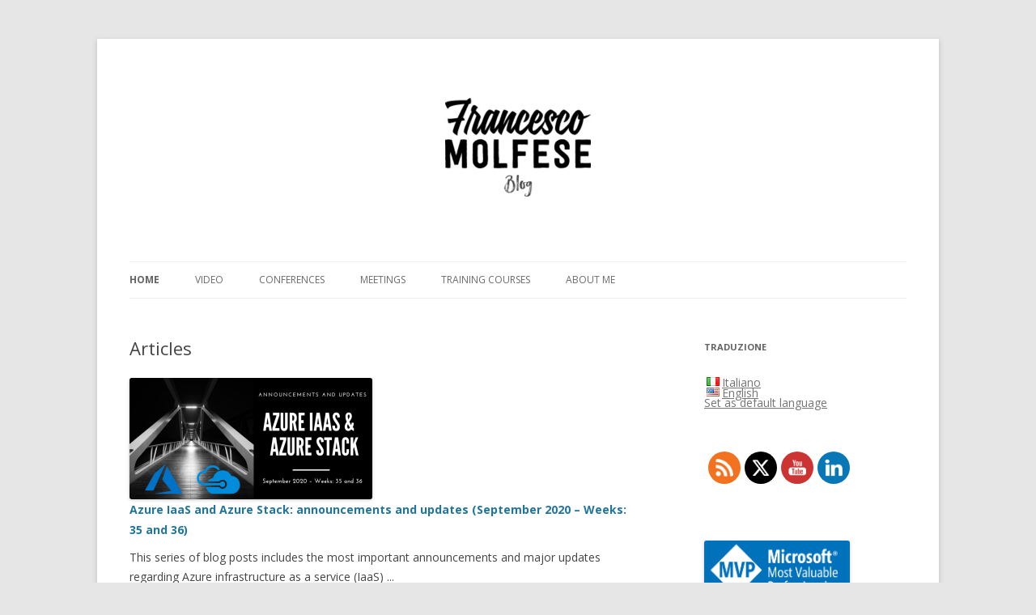

--- FILE ---
content_type: text/html; charset=UTF-8
request_url: https://francescomolfese.it/en/?_page=65
body_size: 21216
content:
<!DOCTYPE html>
<!--[if IE 7]>
<html class="ie ie7" lang="en-US">
<![endif]-->
<!--[if IE 8]>
<html class="ie ie8" lang="en-US">
<![endif]-->
<!--[if !(IE 7) & !(IE 8)]><!-->
<html lang="en" dir="ltr">
<!--<![endif]-->
<head>
<meta charset="UTF-8" />
<meta name="viewport" content="width=device-width" />
<title>Articles - Francesco Molfese // Blog</title>
<link rel="profile" href="http://gmpg.org/xfn/11" />
<link rel="pingback" href="https://francescomolfese.it/xmlrpc.php" />
<!--[if lt IE 9]>
<script src="https://francescomolfese.it/wp-content/themes/twentytwelve/js/html5.js" type="text/javascript"></script>
<![endif]-->
<meta name='robots' content='index, follow, max-image-preview:large, max-snippet:-1, max-video-preview:-1' />
	<style>img:is([sizes="auto" i], [sizes^="auto," i]) { contain-intrinsic-size: 3000px 1500px }</style>
	
	<!-- This site is optimized with the Yoast SEO plugin v24.9 - https://yoast.com/wordpress/plugins/seo/ -->
	<link rel="canonical" href="https://francescomolfese.it/en/" />
	<meta property="og:locale" content="en_US" />
	<meta property="og:type" content="website" />
	<meta property="og:title" content="Articles - Francesco Molfese // Blog" />
	<meta property="og:url" content="HTTPS://francescomolfese.it/" />
	<meta property="og:site_name" content="Francesco Molfese // Blog" />
	<meta property="article:modified_time" content="2017-08-29T09:51:44+00:00" />
	<meta name="twitter:card" content="summary_large_image" />
	<meta name="twitter:site" content="@FrancescoMolf" />
	<script type="application/ld+json" class="yoast-schema-graph">{"@context":"https://schema.org","@graph":[{"@type":"WebPage","@id":"https://francescomolfese.it/","url":"https://francescomolfese.it/","name":"Articoli - Francesco Molfese // Blog","isPartOf":{"@id":"https://francescomolfese.it/#website"},"about":{"@id":"https://francescomolfese.it/#/schema/person/cf767aff9c321d9c8baa064a1d8a2daa"},"datePublished":"2017-05-15T09:03:42+00:00","dateModified":"2017-08-29T09:51:44+00:00","breadcrumb":{"@id":"https://francescomolfese.it/#breadcrumb"},"inLanguage":"en-US","potentialAction":[{"@type":"ReadAction","target":["https://francescomolfese.it/"]}]},{"@type":"BreadcrumbList","@id":"https://francescomolfese.it/#breadcrumb","itemListElement":[{"@type":"ListItem","position":1,"name":"Home"}]},{"@type":"WebSite","@id":"https://francescomolfese.it/#website","url":"https://francescomolfese.it/","name":"Francesco Molfese // Blog","description":"","publisher":{"@id":"https://francescomolfese.it/#/schema/person/cf767aff9c321d9c8baa064a1d8a2daa"},"potentialAction":[{"@type":"SearchAction","target":{"@type":"EntryPoint","urlTemplate":"https://francescomolfese.it/?s={search_term_string}"},"query-input":{"@type":"PropertyValueSpecification","valueRequired":true,"valueName":"search_term_string"}}],"inLanguage":"en-US"},{"@type":["Person","Organization"],"@id":"https://francescomolfese.it/#/schema/person/cf767aff9c321d9c8baa064a1d8a2daa","name":"Francesco Molfese","image":{"@type":"ImageObject","inLanguage":"en-US","@id":"https://francescomolfese.it/#/schema/person/image/","url":"https://i0.wp.com/francescomolfese.it/wp-content/uploads/2017/08/LogoFrancescoMolfeseBlog.jpg?fit=220%2C220&ssl=1","contentUrl":"https://i0.wp.com/francescomolfese.it/wp-content/uploads/2017/08/LogoFrancescoMolfeseBlog.jpg?fit=220%2C220&ssl=1","width":220,"height":220,"caption":"Francesco Molfese"},"logo":{"@id":"https://francescomolfese.it/#/schema/person/image/"},"description":"Francesco Molfese graduated in Computer Engineering at the University of Modena and Reggio Emilia in 2004. In 2005 he began his work experience in the Information Technology (IT) sector. Since 2012 he holds the qualification of \"Microsoft Certified Trainer\" (MCT) which has led him to teach several official Microsoft courses concerning Microsoft Azure. In 2016, Microsoft awarded him the title \"Most Valuable Professional\" (MVP) in the \"Cloud and Datacenter Management\" specialization for sharing his technical expertise and for his commitment to Microsoft and the communities. At the company where he works, he holds the role of Director of the \"Cloud Infrastructure\" Business Unit, where he is responsible for the company's technical presence in the Cloud Infrastructure market. He defines, directs, and shares the organizational, technological, and strategic vision of the Business Unit. He coordinates and governs the carrying out of the activities of the working groups and all the research and development activities of the Business Unit. Furthermore, he oversees the organizational and procedural flows that affect this Business Unit. Francesco is also the Community Lead of the Italian Cloud Community (www.cloudcommunity.it) and he is a frequent speaker at leading IT Pro conferences in Italy.","sameAs":["https://francescomolfese.it/","https://www.linkedin.com/in/francescomolfese/"]}]}</script>
	<meta name="google-site-verification" content="noIMPSjVrIIDBpovBOOcEK_I6Sccau5U0lcIAnE_soo" />
	<!-- / Yoast SEO plugin. -->


<link rel='dns-prefetch' href='//secure.gravatar.com' />
<link rel='dns-prefetch' href='//stats.wp.com' />
<link rel='dns-prefetch' href='//fonts.googleapis.com' />
<link rel='dns-prefetch' href='//v0.wordpress.com' />
<link href='https://fonts.gstatic.com' crossorigin rel='preconnect' />
<link rel='preconnect' href='//i0.wp.com' />
<link rel='preconnect' href='//c0.wp.com' />
<link rel="alternate" type="application/rss+xml" title="Francesco Molfese // Blog &raquo; Feed" href="https://francescomolfese.it/en/feed/" />
<script type="text/javascript">
/* <![CDATA[ */
window._wpemojiSettings = {"baseUrl":"https:\/\/s.w.org\/images\/core\/emoji\/16.0.1\/72x72\/","ext":".png","svgUrl":"https:\/\/s.w.org\/images\/core\/emoji\/16.0.1\/svg\/","svgExt":".svg","source":{"concatemoji":"https:\/\/francescomolfese.it\/wp-includes\/js\/wp-emoji-release.min.js?ver=6.8.3"}};
/*! This file is auto-generated */
!function(s,n){var o,i,e;function c(e){try{var t={supportTests:e,timestamp:(new Date).valueOf()};sessionStorage.setItem(o,JSON.stringify(t))}catch(e){}}function p(e,t,n){e.clearRect(0,0,e.canvas.width,e.canvas.height),e.fillText(t,0,0);var t=new Uint32Array(e.getImageData(0,0,e.canvas.width,e.canvas.height).data),a=(e.clearRect(0,0,e.canvas.width,e.canvas.height),e.fillText(n,0,0),new Uint32Array(e.getImageData(0,0,e.canvas.width,e.canvas.height).data));return t.every(function(e,t){return e===a[t]})}function u(e,t){e.clearRect(0,0,e.canvas.width,e.canvas.height),e.fillText(t,0,0);for(var n=e.getImageData(16,16,1,1),a=0;a<n.data.length;a++)if(0!==n.data[a])return!1;return!0}function f(e,t,n,a){switch(t){case"flag":return n(e,"\ud83c\udff3\ufe0f\u200d\u26a7\ufe0f","\ud83c\udff3\ufe0f\u200b\u26a7\ufe0f")?!1:!n(e,"\ud83c\udde8\ud83c\uddf6","\ud83c\udde8\u200b\ud83c\uddf6")&&!n(e,"\ud83c\udff4\udb40\udc67\udb40\udc62\udb40\udc65\udb40\udc6e\udb40\udc67\udb40\udc7f","\ud83c\udff4\u200b\udb40\udc67\u200b\udb40\udc62\u200b\udb40\udc65\u200b\udb40\udc6e\u200b\udb40\udc67\u200b\udb40\udc7f");case"emoji":return!a(e,"\ud83e\udedf")}return!1}function g(e,t,n,a){var r="undefined"!=typeof WorkerGlobalScope&&self instanceof WorkerGlobalScope?new OffscreenCanvas(300,150):s.createElement("canvas"),o=r.getContext("2d",{willReadFrequently:!0}),i=(o.textBaseline="top",o.font="600 32px Arial",{});return e.forEach(function(e){i[e]=t(o,e,n,a)}),i}function t(e){var t=s.createElement("script");t.src=e,t.defer=!0,s.head.appendChild(t)}"undefined"!=typeof Promise&&(o="wpEmojiSettingsSupports",i=["flag","emoji"],n.supports={everything:!0,everythingExceptFlag:!0},e=new Promise(function(e){s.addEventListener("DOMContentLoaded",e,{once:!0})}),new Promise(function(t){var n=function(){try{var e=JSON.parse(sessionStorage.getItem(o));if("object"==typeof e&&"number"==typeof e.timestamp&&(new Date).valueOf()<e.timestamp+604800&&"object"==typeof e.supportTests)return e.supportTests}catch(e){}return null}();if(!n){if("undefined"!=typeof Worker&&"undefined"!=typeof OffscreenCanvas&&"undefined"!=typeof URL&&URL.createObjectURL&&"undefined"!=typeof Blob)try{var e="postMessage("+g.toString()+"("+[JSON.stringify(i),f.toString(),p.toString(),u.toString()].join(",")+"));",a=new Blob([e],{type:"text/javascript"}),r=new Worker(URL.createObjectURL(a),{name:"wpTestEmojiSupports"});return void(r.onmessage=function(e){c(n=e.data),r.terminate(),t(n)})}catch(e){}c(n=g(i,f,p,u))}t(n)}).then(function(e){for(var t in e)n.supports[t]=e[t],n.supports.everything=n.supports.everything&&n.supports[t],"flag"!==t&&(n.supports.everythingExceptFlag=n.supports.everythingExceptFlag&&n.supports[t]);n.supports.everythingExceptFlag=n.supports.everythingExceptFlag&&!n.supports.flag,n.DOMReady=!1,n.readyCallback=function(){n.DOMReady=!0}}).then(function(){return e}).then(function(){var e;n.supports.everything||(n.readyCallback(),(e=n.source||{}).concatemoji?t(e.concatemoji):e.wpemoji&&e.twemoji&&(t(e.twemoji),t(e.wpemoji)))}))}((window,document),window._wpemojiSettings);
/* ]]> */
</script>
<link rel='stylesheet' id='pt-cv-public-style-css' href='https://francescomolfese.it/wp-content/plugins/content-views-query-and-display-post-page/public/assets/css/cv.css?ver=4.2.1' type='text/css' media='all' />
<style id='wp-emoji-styles-inline-css' type='text/css'>

	img.wp-smiley, img.emoji {
		display: inline !important;
		border: none !important;
		box-shadow: none !important;
		height: 1em !important;
		width: 1em !important;
		margin: 0 0.07em !important;
		vertical-align: -0.1em !important;
		background: none !important;
		padding: 0 !important;
	}
</style>
<link rel='stylesheet' id='wp-block-library-css' href='https://c0.wp.com/c/6.8.3/wp-includes/css/dist/block-library/style.min.css' type='text/css' media='all' />
<style id='wp-block-library-theme-inline-css' type='text/css'>
.wp-block-audio :where(figcaption){color:#555;font-size:13px;text-align:center}.is-dark-theme .wp-block-audio :where(figcaption){color:#ffffffa6}.wp-block-audio{margin:0 0 1em}.wp-block-code{border:1px solid #ccc;border-radius:4px;font-family:Menlo,Consolas,monaco,monospace;padding:.8em 1em}.wp-block-embed :where(figcaption){color:#555;font-size:13px;text-align:center}.is-dark-theme .wp-block-embed :where(figcaption){color:#ffffffa6}.wp-block-embed{margin:0 0 1em}.blocks-gallery-caption{color:#555;font-size:13px;text-align:center}.is-dark-theme .blocks-gallery-caption{color:#ffffffa6}:root :where(.wp-block-image figcaption){color:#555;font-size:13px;text-align:center}.is-dark-theme :root :where(.wp-block-image figcaption){color:#ffffffa6}.wp-block-image{margin:0 0 1em}.wp-block-pullquote{border-bottom:4px solid;border-top:4px solid;color:currentColor;margin-bottom:1.75em}.wp-block-pullquote cite,.wp-block-pullquote footer,.wp-block-pullquote__citation{color:currentColor;font-size:.8125em;font-style:normal;text-transform:uppercase}.wp-block-quote{border-left:.25em solid;margin:0 0 1.75em;padding-left:1em}.wp-block-quote cite,.wp-block-quote footer{color:currentColor;font-size:.8125em;font-style:normal;position:relative}.wp-block-quote:where(.has-text-align-right){border-left:none;border-right:.25em solid;padding-left:0;padding-right:1em}.wp-block-quote:where(.has-text-align-center){border:none;padding-left:0}.wp-block-quote.is-large,.wp-block-quote.is-style-large,.wp-block-quote:where(.is-style-plain){border:none}.wp-block-search .wp-block-search__label{font-weight:700}.wp-block-search__button{border:1px solid #ccc;padding:.375em .625em}:where(.wp-block-group.has-background){padding:1.25em 2.375em}.wp-block-separator.has-css-opacity{opacity:.4}.wp-block-separator{border:none;border-bottom:2px solid;margin-left:auto;margin-right:auto}.wp-block-separator.has-alpha-channel-opacity{opacity:1}.wp-block-separator:not(.is-style-wide):not(.is-style-dots){width:100px}.wp-block-separator.has-background:not(.is-style-dots){border-bottom:none;height:1px}.wp-block-separator.has-background:not(.is-style-wide):not(.is-style-dots){height:2px}.wp-block-table{margin:0 0 1em}.wp-block-table td,.wp-block-table th{word-break:normal}.wp-block-table :where(figcaption){color:#555;font-size:13px;text-align:center}.is-dark-theme .wp-block-table :where(figcaption){color:#ffffffa6}.wp-block-video :where(figcaption){color:#555;font-size:13px;text-align:center}.is-dark-theme .wp-block-video :where(figcaption){color:#ffffffa6}.wp-block-video{margin:0 0 1em}:root :where(.wp-block-template-part.has-background){margin-bottom:0;margin-top:0;padding:1.25em 2.375em}
</style>
<style id='classic-theme-styles-inline-css' type='text/css'>
/*! This file is auto-generated */
.wp-block-button__link{color:#fff;background-color:#32373c;border-radius:9999px;box-shadow:none;text-decoration:none;padding:calc(.667em + 2px) calc(1.333em + 2px);font-size:1.125em}.wp-block-file__button{background:#32373c;color:#fff;text-decoration:none}
</style>
<link rel='stylesheet' id='mediaelement-css' href='https://c0.wp.com/c/6.8.3/wp-includes/js/mediaelement/mediaelementplayer-legacy.min.css' type='text/css' media='all' />
<link rel='stylesheet' id='wp-mediaelement-css' href='https://c0.wp.com/c/6.8.3/wp-includes/js/mediaelement/wp-mediaelement.min.css' type='text/css' media='all' />
<style id='jetpack-sharing-buttons-style-inline-css' type='text/css'>
.jetpack-sharing-buttons__services-list{display:flex;flex-direction:row;flex-wrap:wrap;gap:0;list-style-type:none;margin:5px;padding:0}.jetpack-sharing-buttons__services-list.has-small-icon-size{font-size:12px}.jetpack-sharing-buttons__services-list.has-normal-icon-size{font-size:16px}.jetpack-sharing-buttons__services-list.has-large-icon-size{font-size:24px}.jetpack-sharing-buttons__services-list.has-huge-icon-size{font-size:36px}@media print{.jetpack-sharing-buttons__services-list{display:none!important}}.editor-styles-wrapper .wp-block-jetpack-sharing-buttons{gap:0;padding-inline-start:0}ul.jetpack-sharing-buttons__services-list.has-background{padding:1.25em 2.375em}
</style>
<style id='global-styles-inline-css' type='text/css'>
:root{--wp--preset--aspect-ratio--square: 1;--wp--preset--aspect-ratio--4-3: 4/3;--wp--preset--aspect-ratio--3-4: 3/4;--wp--preset--aspect-ratio--3-2: 3/2;--wp--preset--aspect-ratio--2-3: 2/3;--wp--preset--aspect-ratio--16-9: 16/9;--wp--preset--aspect-ratio--9-16: 9/16;--wp--preset--color--black: #000000;--wp--preset--color--cyan-bluish-gray: #abb8c3;--wp--preset--color--white: #fff;--wp--preset--color--pale-pink: #f78da7;--wp--preset--color--vivid-red: #cf2e2e;--wp--preset--color--luminous-vivid-orange: #ff6900;--wp--preset--color--luminous-vivid-amber: #fcb900;--wp--preset--color--light-green-cyan: #7bdcb5;--wp--preset--color--vivid-green-cyan: #00d084;--wp--preset--color--pale-cyan-blue: #8ed1fc;--wp--preset--color--vivid-cyan-blue: #0693e3;--wp--preset--color--vivid-purple: #9b51e0;--wp--preset--color--blue: #21759b;--wp--preset--color--dark-gray: #444;--wp--preset--color--medium-gray: #9f9f9f;--wp--preset--color--light-gray: #e6e6e6;--wp--preset--gradient--vivid-cyan-blue-to-vivid-purple: linear-gradient(135deg,rgba(6,147,227,1) 0%,rgb(155,81,224) 100%);--wp--preset--gradient--light-green-cyan-to-vivid-green-cyan: linear-gradient(135deg,rgb(122,220,180) 0%,rgb(0,208,130) 100%);--wp--preset--gradient--luminous-vivid-amber-to-luminous-vivid-orange: linear-gradient(135deg,rgba(252,185,0,1) 0%,rgba(255,105,0,1) 100%);--wp--preset--gradient--luminous-vivid-orange-to-vivid-red: linear-gradient(135deg,rgba(255,105,0,1) 0%,rgb(207,46,46) 100%);--wp--preset--gradient--very-light-gray-to-cyan-bluish-gray: linear-gradient(135deg,rgb(238,238,238) 0%,rgb(169,184,195) 100%);--wp--preset--gradient--cool-to-warm-spectrum: linear-gradient(135deg,rgb(74,234,220) 0%,rgb(151,120,209) 20%,rgb(207,42,186) 40%,rgb(238,44,130) 60%,rgb(251,105,98) 80%,rgb(254,248,76) 100%);--wp--preset--gradient--blush-light-purple: linear-gradient(135deg,rgb(255,206,236) 0%,rgb(152,150,240) 100%);--wp--preset--gradient--blush-bordeaux: linear-gradient(135deg,rgb(254,205,165) 0%,rgb(254,45,45) 50%,rgb(107,0,62) 100%);--wp--preset--gradient--luminous-dusk: linear-gradient(135deg,rgb(255,203,112) 0%,rgb(199,81,192) 50%,rgb(65,88,208) 100%);--wp--preset--gradient--pale-ocean: linear-gradient(135deg,rgb(255,245,203) 0%,rgb(182,227,212) 50%,rgb(51,167,181) 100%);--wp--preset--gradient--electric-grass: linear-gradient(135deg,rgb(202,248,128) 0%,rgb(113,206,126) 100%);--wp--preset--gradient--midnight: linear-gradient(135deg,rgb(2,3,129) 0%,rgb(40,116,252) 100%);--wp--preset--font-size--small: 13px;--wp--preset--font-size--medium: 20px;--wp--preset--font-size--large: 36px;--wp--preset--font-size--x-large: 42px;--wp--preset--spacing--20: 0.44rem;--wp--preset--spacing--30: 0.67rem;--wp--preset--spacing--40: 1rem;--wp--preset--spacing--50: 1.5rem;--wp--preset--spacing--60: 2.25rem;--wp--preset--spacing--70: 3.38rem;--wp--preset--spacing--80: 5.06rem;--wp--preset--shadow--natural: 6px 6px 9px rgba(0, 0, 0, 0.2);--wp--preset--shadow--deep: 12px 12px 50px rgba(0, 0, 0, 0.4);--wp--preset--shadow--sharp: 6px 6px 0px rgba(0, 0, 0, 0.2);--wp--preset--shadow--outlined: 6px 6px 0px -3px rgba(255, 255, 255, 1), 6px 6px rgba(0, 0, 0, 1);--wp--preset--shadow--crisp: 6px 6px 0px rgba(0, 0, 0, 1);}:where(.is-layout-flex){gap: 0.5em;}:where(.is-layout-grid){gap: 0.5em;}body .is-layout-flex{display: flex;}.is-layout-flex{flex-wrap: wrap;align-items: center;}.is-layout-flex > :is(*, div){margin: 0;}body .is-layout-grid{display: grid;}.is-layout-grid > :is(*, div){margin: 0;}:where(.wp-block-columns.is-layout-flex){gap: 2em;}:where(.wp-block-columns.is-layout-grid){gap: 2em;}:where(.wp-block-post-template.is-layout-flex){gap: 1.25em;}:where(.wp-block-post-template.is-layout-grid){gap: 1.25em;}.has-black-color{color: var(--wp--preset--color--black) !important;}.has-cyan-bluish-gray-color{color: var(--wp--preset--color--cyan-bluish-gray) !important;}.has-white-color{color: var(--wp--preset--color--white) !important;}.has-pale-pink-color{color: var(--wp--preset--color--pale-pink) !important;}.has-vivid-red-color{color: var(--wp--preset--color--vivid-red) !important;}.has-luminous-vivid-orange-color{color: var(--wp--preset--color--luminous-vivid-orange) !important;}.has-luminous-vivid-amber-color{color: var(--wp--preset--color--luminous-vivid-amber) !important;}.has-light-green-cyan-color{color: var(--wp--preset--color--light-green-cyan) !important;}.has-vivid-green-cyan-color{color: var(--wp--preset--color--vivid-green-cyan) !important;}.has-pale-cyan-blue-color{color: var(--wp--preset--color--pale-cyan-blue) !important;}.has-vivid-cyan-blue-color{color: var(--wp--preset--color--vivid-cyan-blue) !important;}.has-vivid-purple-color{color: var(--wp--preset--color--vivid-purple) !important;}.has-black-background-color{background-color: var(--wp--preset--color--black) !important;}.has-cyan-bluish-gray-background-color{background-color: var(--wp--preset--color--cyan-bluish-gray) !important;}.has-white-background-color{background-color: var(--wp--preset--color--white) !important;}.has-pale-pink-background-color{background-color: var(--wp--preset--color--pale-pink) !important;}.has-vivid-red-background-color{background-color: var(--wp--preset--color--vivid-red) !important;}.has-luminous-vivid-orange-background-color{background-color: var(--wp--preset--color--luminous-vivid-orange) !important;}.has-luminous-vivid-amber-background-color{background-color: var(--wp--preset--color--luminous-vivid-amber) !important;}.has-light-green-cyan-background-color{background-color: var(--wp--preset--color--light-green-cyan) !important;}.has-vivid-green-cyan-background-color{background-color: var(--wp--preset--color--vivid-green-cyan) !important;}.has-pale-cyan-blue-background-color{background-color: var(--wp--preset--color--pale-cyan-blue) !important;}.has-vivid-cyan-blue-background-color{background-color: var(--wp--preset--color--vivid-cyan-blue) !important;}.has-vivid-purple-background-color{background-color: var(--wp--preset--color--vivid-purple) !important;}.has-black-border-color{border-color: var(--wp--preset--color--black) !important;}.has-cyan-bluish-gray-border-color{border-color: var(--wp--preset--color--cyan-bluish-gray) !important;}.has-white-border-color{border-color: var(--wp--preset--color--white) !important;}.has-pale-pink-border-color{border-color: var(--wp--preset--color--pale-pink) !important;}.has-vivid-red-border-color{border-color: var(--wp--preset--color--vivid-red) !important;}.has-luminous-vivid-orange-border-color{border-color: var(--wp--preset--color--luminous-vivid-orange) !important;}.has-luminous-vivid-amber-border-color{border-color: var(--wp--preset--color--luminous-vivid-amber) !important;}.has-light-green-cyan-border-color{border-color: var(--wp--preset--color--light-green-cyan) !important;}.has-vivid-green-cyan-border-color{border-color: var(--wp--preset--color--vivid-green-cyan) !important;}.has-pale-cyan-blue-border-color{border-color: var(--wp--preset--color--pale-cyan-blue) !important;}.has-vivid-cyan-blue-border-color{border-color: var(--wp--preset--color--vivid-cyan-blue) !important;}.has-vivid-purple-border-color{border-color: var(--wp--preset--color--vivid-purple) !important;}.has-vivid-cyan-blue-to-vivid-purple-gradient-background{background: var(--wp--preset--gradient--vivid-cyan-blue-to-vivid-purple) !important;}.has-light-green-cyan-to-vivid-green-cyan-gradient-background{background: var(--wp--preset--gradient--light-green-cyan-to-vivid-green-cyan) !important;}.has-luminous-vivid-amber-to-luminous-vivid-orange-gradient-background{background: var(--wp--preset--gradient--luminous-vivid-amber-to-luminous-vivid-orange) !important;}.has-luminous-vivid-orange-to-vivid-red-gradient-background{background: var(--wp--preset--gradient--luminous-vivid-orange-to-vivid-red) !important;}.has-very-light-gray-to-cyan-bluish-gray-gradient-background{background: var(--wp--preset--gradient--very-light-gray-to-cyan-bluish-gray) !important;}.has-cool-to-warm-spectrum-gradient-background{background: var(--wp--preset--gradient--cool-to-warm-spectrum) !important;}.has-blush-light-purple-gradient-background{background: var(--wp--preset--gradient--blush-light-purple) !important;}.has-blush-bordeaux-gradient-background{background: var(--wp--preset--gradient--blush-bordeaux) !important;}.has-luminous-dusk-gradient-background{background: var(--wp--preset--gradient--luminous-dusk) !important;}.has-pale-ocean-gradient-background{background: var(--wp--preset--gradient--pale-ocean) !important;}.has-electric-grass-gradient-background{background: var(--wp--preset--gradient--electric-grass) !important;}.has-midnight-gradient-background{background: var(--wp--preset--gradient--midnight) !important;}.has-small-font-size{font-size: var(--wp--preset--font-size--small) !important;}.has-medium-font-size{font-size: var(--wp--preset--font-size--medium) !important;}.has-large-font-size{font-size: var(--wp--preset--font-size--large) !important;}.has-x-large-font-size{font-size: var(--wp--preset--font-size--x-large) !important;}
:where(.wp-block-post-template.is-layout-flex){gap: 1.25em;}:where(.wp-block-post-template.is-layout-grid){gap: 1.25em;}
:where(.wp-block-columns.is-layout-flex){gap: 2em;}:where(.wp-block-columns.is-layout-grid){gap: 2em;}
:root :where(.wp-block-pullquote){font-size: 1.5em;line-height: 1.6;}
</style>
<link rel='stylesheet' id='tfba_socialfeed_style-css' href='https://francescomolfese.it/wp-content/plugins/arrow-twitter-feed/includes/../css/jquery.socialfeed.css?ver=1.0.0' type='text/css' media='all' />
<link rel='stylesheet' id='SFSImainCss-css' href='https://francescomolfese.it/wp-content/plugins/ultimate-social-media-icons/css/sfsi-style.css?ver=2.9.6' type='text/css' media='all' />
<link rel='stylesheet' id='twentytwelve-fonts-css' href='https://fonts.googleapis.com/css?family=Open+Sans:400italic,700italic,400,700&#038;subset=latin,latin-ext' type='text/css' media='all' />
<link rel='stylesheet' id='twentytwelve-style-css' href='https://francescomolfese.it/wp-content/themes/twentytwelve/style.css?ver=6.8.3' type='text/css' media='all' />
<link rel='stylesheet' id='twentytwelve-block-style-css' href='https://francescomolfese.it/wp-content/themes/twentytwelve/css/blocks.css?ver=20181018' type='text/css' media='all' />
<!--[if lt IE 9]>
<link rel='stylesheet' id='twentytwelve-ie-css' href='https://francescomolfese.it/wp-content/themes/twentytwelve/css/ie.css?ver=20121010' type='text/css' media='all' />
<![endif]-->
<link rel='stylesheet' id='jetpack-subscriptions-css' href='https://c0.wp.com/p/jetpack/15.4/_inc/build/subscriptions/subscriptions.min.css' type='text/css' media='all' />
<link rel='stylesheet' id='flags_tpw_flags-css' href='//francescomolfese.it/wp-content/plugins/transposh-translation-filter-for-wordpress/widgets/flags/tpw_flags.css?ver=1.0.9.3' type='text/css' media='all' />
<script type="text/javascript" src="https://c0.wp.com/c/6.8.3/wp-includes/js/tinymce/tinymce.min.js" id="wp-tinymce-root-js"></script>
<script type="text/javascript" src="https://c0.wp.com/c/6.8.3/wp-includes/js/tinymce/plugins/compat3x/plugin.min.js" id="wp-tinymce-js"></script>
<script type="text/javascript" src="https://c0.wp.com/c/6.8.3/wp-includes/js/jquery/jquery.min.js" id="jquery-core-js"></script>
<script type="text/javascript" src="https://c0.wp.com/c/6.8.3/wp-includes/js/jquery/jquery-migrate.min.js" id="jquery-migrate-js"></script>
<script type="text/javascript" src="https://francescomolfese.it/wp-content/plugins/arrow-twitter-feed/includes/../bower_components/codebird-js/codebird.js?ver=6.8.3" id="tfba_codebird-js"></script>
<script type="text/javascript" src="https://francescomolfese.it/wp-content/plugins/arrow-twitter-feed/includes/../bower_components/doT/doT.min.js?ver=6.8.3" id="tfba_doT-js"></script>
<script type="text/javascript" src="https://francescomolfese.it/wp-content/plugins/arrow-twitter-feed/includes/../bower_components/moment/min/moment.min.js?ver=6.8.3" id="tfba_moment-js"></script>
<script type="text/javascript" src="https://francescomolfese.it/wp-content/plugins/arrow-twitter-feed/includes/../js/jquery.socialfeed.js?ver=6.8.3" id="tfba_socialfeed-js"></script>
<link rel="https://api.w.org/" href="https://francescomolfese.it/wp-json/" /><link rel="alternate" title="JSON" type="application/json" href="https://francescomolfese.it/en/wp-json/wp/v2/pages/21343" /><link rel="EditURI" type="application/rsd+xml" title="RSD" href="https://francescomolfese.it/xmlrpc.php?rsd" />
<meta name="generator" content="WordPress 6.8.3" />
<link rel='shortlink' href='https://wp.me/P8JcYk-5yf' />
<link rel="alternate" title="oEmbed (JSON)" type="application/json+oembed" href="https://francescomolfese.it/en/wp-json/oembed/1.0/embed?url=https%3A%2F%2Ffrancescomolfese.it%2F" />
<link rel="alternate" title="oEmbed (XML)" type="text/xml+oembed" href="https://francescomolfese.it/en/wp-json/oembed/1.0/embed?url=https%3A%2F%2Ffrancescomolfese.it%2F&format=xml" />

		<!-- GA Google Analytics @ https://m0n.co/ga -->
		<script>
			(function(i,s,o,g,r,a,m){i['GoogleAnalyticsObject']=r;i[r]=i[r]||function(){
			(i[r].q=i[r].q||[]).push(arguments)},i[r].l=1*new Date();a=s.createElement(o),
			m=s.getElementsByTagName(o)[0];a.async=1;a.src=g;m.parentNode.insertBefore(a,m)
			})(window,document,'script','https://www.google-analytics.com/analytics.js','ga');
			ga('create', 'UA-111442794-1', 'auto');
			ga('send', 'pageview');
		</script>

	<link rel="alternate" hreflang="it" href="/?_page=65"/><meta name="follow.[base64]" content="rnhrCRNAySwUlreLGWuA"/>	<style>img#wpstats{display:none}</style>
		<link rel="icon" href="https://i0.wp.com/francescomolfese.it/wp-content/uploads/2023/04/Logo-New.png?fit=32%2C32&#038;ssl=1" sizes="32x32" />
<link rel="icon" href="https://i0.wp.com/francescomolfese.it/wp-content/uploads/2023/04/Logo-New.png?fit=192%2C192&#038;ssl=1" sizes="192x192" />
<link rel="apple-touch-icon" href="https://i0.wp.com/francescomolfese.it/wp-content/uploads/2023/04/Logo-New.png?fit=180%2C180&#038;ssl=1" />
<meta name="msapplication-TileImage" content="HTTPS://i0.wp.com/francescomolfese.it/wp-content/uploads/2023/04/Logo-New.png?fit=270,270&#038;SSL = 1" />
<meta name="translation-stats" content='{"total_phrases":358,"translated_phrases":351,"human_translated_phrases":12,"hidden_phrases":32,"hidden_translated_phrases":32,"hidden_translateable_phrases":null,"meta_phrases":28,"meta_translated_phrases":21,"time":null}'/>
</head>

<body class="home wp-singular page-template-default page page-id-21343 wp-embed-responsive wp-theme-twentytwelve sfsi_actvite_theme_flat custom-font-enabled single-author">
<div id="page" class="hfeed site">
<header id="masthead" class="site-header" role="banner">
		<hgroup>
					<h2 class = "easylogo" style = "text-align: center" ><a href="/" title="Francesco Molfese // Blog">
			<span style = "line-height:0" class = "none">
			<img src="https://francescomolfese.it/wp-content/uploads/2017/08/LogoFrancescoMolfeseBlog.jpg" alt="Francesco Molfese // Blog"
			 />
			</span></a></h2></hgroup>

		<nav id="site-navigation" class="main-navigation" role="navigation">
			<button class="menu-toggle">Menu</button>
			<a class="assistive-text" href="#content" title="Skip to content">Skip to content</a>
			<div class="menu-menu-principale-container"><ul id="menu-menu-principale" class="nav-menu"><li id="menu-item-13" class="menu-item menu-item-type-custom menu-item-object-custom current-menu-item menu-item-home menu-item-13"><a href="https://francescomolfese.it/en/">Home</a></li>
<li id="menu-item-21866" class="menu-item menu-item-type-post_type menu-item-object-page menu-item-21866"><a href="https://francescomolfese.it/en/video/">Video</a></li>
<li id="menu-item-21961" class="menu-item menu-item-type-post_type menu-item-object-page menu-item-21961"><a href="https://francescomolfese.it/en/conferences/">Conferences</a></li>
<li id="menu-item-28029" class="menu-item menu-item-type-post_type menu-item-object-page menu-item-28029"><a href="https://francescomolfese.it/en/meetings/">Meetings</a></li>
<li id="menu-item-22215" class="menu-item menu-item-type-post_type menu-item-object-page menu-item-22215"><a href="https://francescomolfese.it/en/corsi-di-formazione/">Training courses</a></li>
<li id="menu-item-21899" class="menu-item menu-item-type-post_type menu-item-object-page menu-item-21899"><a href="https://francescomolfese.it/en/about-me/">About me</a></li>
</ul></div>		</nav><!-- #site-navigation -->

			</header><!-- #masthead -->

	<div id="main" class="wrapper">
	<div id="primary" class="site-content">
		<div id="content" role="main">

							
	<article id="post-21343" class="post-21343 page type-page status-publish hentry">
		<header class="entry-header">
												<h1 class="entry-title">Articles</h1>
		</header>

		<div class="entry-content">
			<div class="pt-cv-wrapper"><div class="pt-cv-view pt-cv-grid pt-cv-colsys" id="pt-cv-view-7fea32aj4u"><div data-id="pt-cv-page-65" class="pt-cv-page" data-cvc="1"><div class="col-md-12 col-sm-6 col-xs-12 pt-cv-content-item pt-cv-1-col" ><div class='pt-cv-ifield'><a href="https://francescomolfese.it/en/2020/09/azure-iaas-and-azure-stack-announcements-and-updates-2020-weeks-35-36/" class="_self pt-cv-href-thumbnail pt-cv-thumb-default" target="_self" ><img loading="lazy" decoding="async" width="300" height="150" src="https://i0.wp.com/francescomolfese.it/wp-content/uploads/2020/09/2020_35-36_Azure-AzureStack-Announcements_Updates-00.png?fit=300%2C150&amp;ssl=1" class="pt-cv-thumbnail" alt="" srcset="https://i0.wp.com/francescomolfese.it/wp-content/uploads/2020/09/2020_35-36_Azure-AzureStack-Announcements_Updates-00.png?w=1024&amp;ssl=1 1024w, https://i0.wp.com/francescomolfese.it/wp-content/uploads/2020/09/2020_35-36_Azure-AzureStack-Announcements_Updates-00.png?resize=300%2C150&amp;ssl=1 300w, https://i0.wp.com/francescomolfese.it/wp-content/uploads/2020/09/2020_35-36_Azure-AzureStack-Announcements_Updates-00.png?resize=768%2C384&amp;ssl=1 768w, https://i0.wp.com/francescomolfese.it/wp-content/uploads/2020/09/2020_35-36_Azure-AzureStack-Announcements_Updates-00.png?resize=624%2C312&amp;ssl=1 624w" sizes="auto, (max-width: 300px) 100vw, 300px" data-attachment-id="26836" data-permalink="https://francescomolfese.it/2020/09/azure-iaas-and-azure-stack-announcements-and-updates-2020-weeks-35-36/2020_35-36_azure-azurestack-announcements_updates-00/" data-orig-file="https://i0.wp.com/francescomolfese.it/wp-content/uploads/2020/09/2020_35-36_Azure-AzureStack-Announcements_Updates-00.png?fit=1024%2C512&amp;ssl=1" data-orig-size="1024,512" data-comments-opened="0" data-image-meta="{&quot;aperture&quot;:&quot;0&quot;,&quot;credit&quot;:&quot;&quot;,&quot;camera&quot;:&quot;&quot;,&quot;caption&quot;:&quot;&quot;,&quot;created_timestamp&quot;:&quot;0&quot;,&quot;copyright&quot;:&quot;&quot;,&quot;focal_length&quot;:&quot;0&quot;,&quot;iso&quot;:&quot;0&quot;,&quot;shutter_speed&quot;:&quot;0&quot;,&quot;title&quot;:&quot;&quot;,&quot;orientation&quot;:&quot;0&quot;}" data-image-title="2020_35-36_Azure-AzureStack-Announcements_Updates-00" data-image-description="" data-image-caption="" data-medium-file="https://i0.wp.com/francescomolfese.it/wp-content/uploads/2020/09/2020_35-36_Azure-AzureStack-Announcements_Updates-00.png?fit=300%2C150&amp;ssl=1" data-large-file="https://i0.wp.com/francescomolfese.it/wp-content/uploads/2020/09/2020_35-36_Azure-AzureStack-Announcements_Updates-00.png?fit=625%2C313&amp;ssl=1" /></a>
<h4 class="pt-cv-title"><a href="https://francescomolfese.it/en/2020/09/azure-iaas-and-azure-stack-announcements-and-updates-2020-weeks-35-36/" class="_self" target="_self" ><span>Azure IaaS and Azure Stack: announcements and updates (September 2020 &#8211; Weeks: 35 and 36)</span></a></h4>
<div class="pt-cv-content">This series of blog posts includes the most important announcements and major updates regarding Azure infrastructure as a service (IaaS) ...<br /><div class="pt-cv-rmwrap"><a href="https://francescomolfese.it/en/2020/09/azure-iaas-and-azure-stack-announcements-and-updates-2020-weeks-35-36/" class="_self pt-cv-readmore btn btn-success" target="_self">Read More</a></div></div></div></div>
<div class="col-md-12 col-sm-6 col-xs-12 pt-cv-content-item pt-cv-1-col" ><div class='pt-cv-ifield'><a href="https://francescomolfese.it/en/2020/09/microsoft-defender-atp-la-protezione-dei-sistemi-linux/" class="_self pt-cv-href-thumbnail pt-cv-thumb-default" target="_self" ><img loading="lazy" decoding="async" width="300" height="150" src="https://i0.wp.com/francescomolfese.it/wp-content/uploads/2020/08/hero_security.png?fit=300%2C150&amp;ssl=1" class="pt-cv-thumbnail" alt="" srcset="https://i0.wp.com/francescomolfese.it/wp-content/uploads/2020/08/hero_security.png?w=1024&amp;ssl=1 1024w, https://i0.wp.com/francescomolfese.it/wp-content/uploads/2020/08/hero_security.png?resize=300%2C150&amp;ssl=1 300w, https://i0.wp.com/francescomolfese.it/wp-content/uploads/2020/08/hero_security.png?resize=768%2C384&amp;ssl=1 768w, https://i0.wp.com/francescomolfese.it/wp-content/uploads/2020/08/hero_security.png?resize=624%2C312&amp;ssl=1 624w" sizes="auto, (max-width: 300px) 100vw, 300px" data-attachment-id="26768" data-permalink="https://francescomolfese.it/2020/08/lintegrazione-tra-azure-security-center-e-microsoft-defender-atp/hero_security/" data-orig-file="https://i0.wp.com/francescomolfese.it/wp-content/uploads/2020/08/hero_security.png?fit=1024%2C512&amp;ssl=1" data-orig-size="1024,512" data-comments-opened="0" data-image-meta="{&quot;aperture&quot;:&quot;0&quot;,&quot;credit&quot;:&quot;&quot;,&quot;camera&quot;:&quot;&quot;,&quot;caption&quot;:&quot;&quot;,&quot;created_timestamp&quot;:&quot;0&quot;,&quot;copyright&quot;:&quot;&quot;,&quot;focal_length&quot;:&quot;0&quot;,&quot;iso&quot;:&quot;0&quot;,&quot;shutter_speed&quot;:&quot;0&quot;,&quot;title&quot;:&quot;&quot;,&quot;orientation&quot;:&quot;0&quot;}" data-image-title="hero_security" data-image-description="" data-image-caption="" data-medium-file="https://i0.wp.com/francescomolfese.it/wp-content/uploads/2020/08/hero_security.png?fit=300%2C150&amp;ssl=1" data-large-file="https://i0.wp.com/francescomolfese.it/wp-content/uploads/2020/08/hero_security.png?fit=625%2C313&amp;ssl=1" /></a>
<h4 class="pt-cv-title"><a href="https://francescomolfese.it/en/2020/09/microsoft-defender-atp-la-protezione-dei-sistemi-linux/" class="_self" target="_self" >Microsoft Defender ATP: the protection of Linux systems</a></h4>
<div class="pt-cv-content">Many companies have infrastructures consisting of heterogeneous server operating systems and the difficulty in having to adopt ...<br /><div class="pt-cv-rmwrap"><a href="https://francescomolfese.it/en/2020/09/microsoft-defender-atp-la-protezione-dei-sistemi-linux/" class="_self pt-cv-readmore btn btn-success" target="_self">Read More</a></div></div></div></div>
<div class="col-md-12 col-sm-6 col-xs-12 pt-cv-content-item pt-cv-1-col" ><div class='pt-cv-ifield'><a href="https://francescomolfese.it/en/2020/08/azure-management-services-whatsnew-2020-08/" class="_self pt-cv-href-thumbnail pt-cv-thumb-default" target="_self" ><img loading="lazy" decoding="async" width="300" height="150" src="https://i0.wp.com/francescomolfese.it/wp-content/uploads/2020/08/2020_08_AzureManagementServices-SystemCenter-WhatsNew-00.png?fit=300%2C150&amp;ssl=1" class="pt-cv-thumbnail" alt="" srcset="https://i0.wp.com/francescomolfese.it/wp-content/uploads/2020/08/2020_08_AzureManagementServices-SystemCenter-WhatsNew-00.png?w=700&amp;ssl=1 700w, https://i0.wp.com/francescomolfese.it/wp-content/uploads/2020/08/2020_08_AzureManagementServices-SystemCenter-WhatsNew-00.png?resize=300%2C150&amp;ssl=1 300w, https://i0.wp.com/francescomolfese.it/wp-content/uploads/2020/08/2020_08_AzureManagementServices-SystemCenter-WhatsNew-00.png?resize=624%2C312&amp;ssl=1 624w" sizes="auto, (max-width: 300px) 100vw, 300px" data-attachment-id="26820" data-permalink="https://francescomolfese.it/2020/08/azure-management-services-whatsnew-2020-08/2020_08_azuremanagementservices-systemcenter-whatsnew-00/" data-orig-file="https://i0.wp.com/francescomolfese.it/wp-content/uploads/2020/08/2020_08_AzureManagementServices-SystemCenter-WhatsNew-00.png?fit=700%2C350&amp;ssl=1" data-orig-size="700,350" data-comments-opened="0" data-image-meta="{&quot;aperture&quot;:&quot;0&quot;,&quot;credit&quot;:&quot;&quot;,&quot;camera&quot;:&quot;&quot;,&quot;caption&quot;:&quot;&quot;,&quot;created_timestamp&quot;:&quot;0&quot;,&quot;copyright&quot;:&quot;&quot;,&quot;focal_length&quot;:&quot;0&quot;,&quot;iso&quot;:&quot;0&quot;,&quot;shutter_speed&quot;:&quot;0&quot;,&quot;title&quot;:&quot;&quot;,&quot;orientation&quot;:&quot;0&quot;}" data-image-title="2020_08_AzureManagementServices-SystemCenter-WhatsNew-00" data-image-description="" data-image-caption="" data-medium-file="https://i0.wp.com/francescomolfese.it/wp-content/uploads/2020/08/2020_08_AzureManagementServices-SystemCenter-WhatsNew-00.png?fit=300%2C150&amp;ssl=1" data-large-file="https://i0.wp.com/francescomolfese.it/wp-content/uploads/2020/08/2020_08_AzureManagementServices-SystemCenter-WhatsNew-00.png?fit=625%2C313&amp;ssl=1" /></a>
<h4 class="pt-cv-title"><a href="https://francescomolfese.it/en/2020/08/azure-management-services-whatsnew-2020-08/" class="_self" target="_self" >Azure Management services: what's new in August 2020</a></h4>
<div class="pt-cv-content">Microsoft constantly releases news about Azure management services. Our community publishes this monthly summary to provide ...<br /><div class="pt-cv-rmwrap"><a href="https://francescomolfese.it/en/2020/08/azure-management-services-whatsnew-2020-08/" class="_self pt-cv-readmore btn btn-success" target="_self">Read More</a></div></div></div></div>
<div class="col-md-12 col-sm-6 col-xs-12 pt-cv-content-item pt-cv-1-col" ><div class='pt-cv-ifield'><a href="https://francescomolfese.it/en/2020/08/azure-iaas-and-azure-stack-announcements-and-updates-2020-weeks-33-34/" class="_self pt-cv-href-thumbnail pt-cv-thumb-default" target="_self" ><img loading="lazy" decoding="async" width="300" height="150" src="https://i0.wp.com/francescomolfese.it/wp-content/uploads/2020/08/2020_33-34_Azure-AzureStack-Announcements_Updates-00.png?fit=300%2C150&amp;ssl=1" class="pt-cv-thumbnail" alt="" srcset="https://i0.wp.com/francescomolfese.it/wp-content/uploads/2020/08/2020_33-34_Azure-AzureStack-Announcements_Updates-00.png?w=1024&amp;ssl=1 1024w, https://i0.wp.com/francescomolfese.it/wp-content/uploads/2020/08/2020_33-34_Azure-AzureStack-Announcements_Updates-00.png?resize=300%2C150&amp;ssl=1 300w, https://i0.wp.com/francescomolfese.it/wp-content/uploads/2020/08/2020_33-34_Azure-AzureStack-Announcements_Updates-00.png?resize=768%2C384&amp;ssl=1 768w, https://i0.wp.com/francescomolfese.it/wp-content/uploads/2020/08/2020_33-34_Azure-AzureStack-Announcements_Updates-00.png?resize=624%2C312&amp;ssl=1 624w" sizes="auto, (max-width: 300px) 100vw, 300px" data-attachment-id="26776" data-permalink="https://francescomolfese.it/2020/08/azure-iaas-and-azure-stack-announcements-and-updates-2020-weeks-33-34/2020_33-34_azure-azurestack-announcements_updates-00/" data-orig-file="https://i0.wp.com/francescomolfese.it/wp-content/uploads/2020/08/2020_33-34_Azure-AzureStack-Announcements_Updates-00.png?fit=1024%2C512&amp;ssl=1" data-orig-size="1024,512" data-comments-opened="0" data-image-meta="{&quot;aperture&quot;:&quot;0&quot;,&quot;credit&quot;:&quot;&quot;,&quot;camera&quot;:&quot;&quot;,&quot;caption&quot;:&quot;&quot;,&quot;created_timestamp&quot;:&quot;0&quot;,&quot;copyright&quot;:&quot;&quot;,&quot;focal_length&quot;:&quot;0&quot;,&quot;iso&quot;:&quot;0&quot;,&quot;shutter_speed&quot;:&quot;0&quot;,&quot;title&quot;:&quot;&quot;,&quot;orientation&quot;:&quot;0&quot;}" data-image-title="2020_33-34_Azure-AzureStack-Announcements_Updates-00" data-image-description="" data-image-caption="" data-medium-file="https://i0.wp.com/francescomolfese.it/wp-content/uploads/2020/08/2020_33-34_Azure-AzureStack-Announcements_Updates-00.png?fit=300%2C150&amp;ssl=1" data-large-file="https://i0.wp.com/francescomolfese.it/wp-content/uploads/2020/08/2020_33-34_Azure-AzureStack-Announcements_Updates-00.png?fit=625%2C313&amp;ssl=1" /></a>
<h4 class="pt-cv-title"><a href="https://francescomolfese.it/en/2020/08/azure-iaas-and-azure-stack-announcements-and-updates-2020-weeks-33-34/" class="_self" target="_self" ><span>Azure IaaS and Azure Stack: announcements and updates (August 2020 &#8211; Weeks: 33 and 34)</span></a></h4>
<div class="pt-cv-content">This series of blog posts includes the most important announcements and major updates regarding Azure infrastructure as a service (IaaS) ...<br /><div class="pt-cv-rmwrap"><a href="https://francescomolfese.it/en/2020/08/azure-iaas-and-azure-stack-announcements-and-updates-2020-weeks-33-34/" class="_self pt-cv-readmore btn btn-success" target="_self">Read More</a></div></div></div></div>
<div class="col-md-12 col-sm-6 col-xs-12 pt-cv-content-item pt-cv-1-col" ><div class='pt-cv-ifield'><a href="https://francescomolfese.it/en/2020/08/cloud-governance-come-controllare-i-costi-del-cloud-tramite-i-budget/" class="_self pt-cv-href-thumbnail pt-cv-thumb-default" target="_self" ><img loading="lazy" decoding="async" width="300" height="150" src="https://i0.wp.com/francescomolfese.it/wp-content/uploads/2019/01/hero_azure_governance.png?fit=300%2C150&amp;ssl=1" class="pt-cv-thumbnail" alt="" srcset="https://i0.wp.com/francescomolfese.it/wp-content/uploads/2019/01/hero_azure_governance.png?w=1024&amp;ssl=1 1024w, https://i0.wp.com/francescomolfese.it/wp-content/uploads/2019/01/hero_azure_governance.png?resize=300%2C150&amp;ssl=1 300w, https://i0.wp.com/francescomolfese.it/wp-content/uploads/2019/01/hero_azure_governance.png?resize=768%2C384&amp;ssl=1 768w, https://i0.wp.com/francescomolfese.it/wp-content/uploads/2019/01/hero_azure_governance.png?resize=624%2C312&amp;ssl=1 624w" sizes="auto, (max-width: 300px) 100vw, 300px" data-attachment-id="23926" data-permalink="https://francescomolfese.it/2019/01/azure-governance-introduzione-alle-azure-policy/hero_azure_governance/" data-orig-file="https://i0.wp.com/francescomolfese.it/wp-content/uploads/2019/01/hero_azure_governance.png?fit=1024%2C512&amp;ssl=1" data-orig-size="1024,512" data-comments-opened="0" data-image-meta="{&quot;aperture&quot;:&quot;0&quot;,&quot;credit&quot;:&quot;&quot;,&quot;camera&quot;:&quot;&quot;,&quot;caption&quot;:&quot;&quot;,&quot;created_timestamp&quot;:&quot;0&quot;,&quot;copyright&quot;:&quot;&quot;,&quot;focal_length&quot;:&quot;0&quot;,&quot;iso&quot;:&quot;0&quot;,&quot;shutter_speed&quot;:&quot;0&quot;,&quot;title&quot;:&quot;&quot;,&quot;orientation&quot;:&quot;0&quot;}" data-image-title="hero_azure_governance" data-image-description="" data-image-caption="" data-medium-file="https://i0.wp.com/francescomolfese.it/wp-content/uploads/2019/01/hero_azure_governance.png?fit=300%2C150&amp;ssl=1" data-large-file="https://i0.wp.com/francescomolfese.it/wp-content/uploads/2019/01/hero_azure_governance.png?fit=625%2C313&amp;ssl=1" /></a>
<h4 class="pt-cv-title"><a href="https://francescomolfese.it/en/2020/08/cloud-governance-come-controllare-i-costi-del-cloud-tramite-i-budget/" class="_self" target="_self" >Cloud Governance: how to control cloud costs through budgets</a></h4>
<div class="pt-cv-content">In the public cloud, the simplicity of delegation and the consumer cost model exposes companies to a ...<br /><div class="pt-cv-rmwrap"><a href="https://francescomolfese.it/en/2020/08/cloud-governance-come-controllare-i-costi-del-cloud-tramite-i-budget/" class="_self pt-cv-readmore btn btn-success" target="_self">Read More</a></div></div></div></div></div></div>
<div class=" pt-cv-pagination-wrapper"><ul class="pt-cv-pagination pt-cv-ajax pagination" data-totalpages="109" data-currentpage="65" data-sid="7fea32aj4u" data-unid="" data-isblock="" data-postid=""><li ><a class=" " href="https://francescomolfese.it/en/?_page=64">&lsaquo;</a></li>
	<li ><a class="" href="https://francescomolfese.it/en/">1</a></li>
	<li ><a href="#">&hellip;</a></li>
	<li ><a class="" href="https://francescomolfese.it/en/?_page=63">63</a></li>
	<li ><a class="" href="https://francescomolfese.it/en/?_page=64">64</a></li>
	<li class="active"><a href="#">65</a></li>
	<li ><a class="" href="https://francescomolfese.it/en/?_page=66">66</a></li>
	<li ><a class="" href="https://francescomolfese.it/en/?_page=67">67</a></li>
	<li ><a href="#">&hellip;</a></li>
	<li ><a class="" href="https://francescomolfese.it/en/?_page=109">109</a></li>
	<li ><a class=" " href="https://francescomolfese.it/en/?_page=66">&rsaquo;</a></li>
	</ul><img loading="lazy" decoding="async" width="15" height="15" class="pt-cv-spinner" alt="Loading ...." src="[data-uri]" /><div class="clear pt-cv-clear-pagination"></div></div></div>
					</div><!-- .entry-content -->
		<footer class="entry-meta">
					</footer><!-- .entry-meta -->
	</article><!-- #post -->
							
		</div><!-- #content -->
	</div><!-- #primary -->


			<div id="secondary" class="widget-area" role="complementary">
			<aside id="transposh-3" class="widget widget_transposh"><h3 class="widget-title">Traduzione</h3><div class="no_translate transposh_flags" ><a href="/?_page=65"><img src="/wp-content/plugins/transposh-translation-filter-for-wordpress/img/flags/it.png" title="Italiano" alt="Italiano"/></a><a href="/?_page=65">Italiano</a><br/><a href="/en/?_page=65" class="tr_active"><img src="/wp-content/plugins/transposh-translation-filter-for-wordpress/img/flags/us.png" title="English" alt="English"/></a><a href="/en/?_page=65" class="tr_active">English</a><br/></div><a id="tr_setdeflang" class="tr_setdeflang" onClick="return false;" href="https://francescomolfese.it/wp-admin/admin-ajax.php?action=tp_cookie_bck">Set as default language</a><br/><div id="tr_credit"></div></aside><aside id="sfsi-widget-5" class="widget sfsi">		<div class="sfsi_widget" data-position="widget" style="display:flex;flex-wrap:wrap;justify-content: left">
			<div id='sfsi_wDiv'></div>
			<div class="norm_row sfsi_wDiv "  style="width:225px;position:absolute;;text-align:left"><div style='width:40px; height:40px;margin-left:5px;margin-bottom:5px; ' class='sfsi_wicons shuffeldiv ' ><div class='inerCnt'><a class=' sficn' data-effect='' target='_blank'  href='https://francescomolfese.it/en/feed/' id='sfsiid_rss_icon' style='width:40px;height:40px;opacity:1;background:#f2721f;'  ><img data-pin-nopin='true' alt='RSS' title='RSS' src='https://francescomolfese.it/wp-content/plugins/ultimate-social-media-icons/images/icons_theme/flat/flat_rss.png' width='40' height='40' style='' class='sfcm sfsi_wicon ' data-effect=''   /></a></div></div><div style='width:40px; height:40px;margin-left:5px;margin-bottom:5px; ' class='sfsi_wicons shuffeldiv ' ><div class='inerCnt'><a class=' sficn' data-effect='' target='_blank'  href='https://twitter.com/FrancescoMolf' id='sfsiid_twitter_icon' style='width:40px;height:40px;opacity:1;background:#000000;'  ><img data-pin-nopin='true' alt='Twitter' title='Twitter' src='https://francescomolfese.it/wp-content/plugins/ultimate-social-media-icons/images/icons_theme/flat/flat_twitter.png' width='40' height='40' style='' class='sfcm sfsi_wicon ' data-effect=''   /></a><div class="sfsi_tool_tip_2 twt_tool_bdr sfsiTlleft" style="opacity:0;z-index:-1;" id="sfsiid_twitter"><span class="bot_arow bot_twt_arow"></span><div class="sfsi_inside"><div  class='cstmicon1'><a href='https://twitter.com/FrancescoMolf' target='_blank'><img data-pin-nopin='true' class='sfsi_wicon' alt='Visit Us' title='Visit Us' src='https://francescomolfese.it/wp-content/plugins/ultimate-social-media-icons/images/visit_icons/Visit_us_twitter/icon_Visit_us_en_US.png' /></a></div><div  class='icon1'><a target="_blank" href="https://twitter.com/intent/user?screen_name=FrancescoMolf">
			<img data-pin-nopin= true src="https://francescomolfese.it/wp-content/plugins/ultimate-social-media-icons/images/share_icons/Twitter_Follow/en_US_Follow.svg" class="sfsi_wicon" alt="Follow Me" title="Follow Me" style="opacity: 1;" />
			</a></div></div></div></div></div><div style='width:40px; height:40px;margin-left:5px;margin-bottom:5px; ' class='sfsi_wicons shuffeldiv ' ><div class='inerCnt'><a class=' sficn' data-effect='' target='_blank'  href='https://www.youtube.com/@FrancescoMolfese' id='sfsiid_youtube_icon' style='width:40px;height:40px;opacity:1;background:#c33;'  ><img data-pin-nopin='true' alt='' title='' src='https://francescomolfese.it/wp-content/plugins/ultimate-social-media-icons/images/icons_theme/flat/flat_youtube.png' width='40' height='40' style='' class='sfcm sfsi_wicon ' data-effect=''   /></a><div class="sfsi_tool_tip_2 utube_tool_bdr sfsiTlleft" style="opacity:0;z-index:-1;" id="sfsiid_youtube"><span class="bot_arow bot_utube_arow"></span><div class="sfsi_inside"><div  class='icon1'><a href='https://www.youtube.com/@FrancescoMolfese'  target='_blank'><img data-pin-nopin='true' class='sfsi_wicon' alt='' title='' src='https://francescomolfese.it/wp-content/plugins/ultimate-social-media-icons/images/visit_icons/Visit_us_youtube/icon_Visit_us_en_US.svg' /></a></div><div  class='icon2'><div class="g-ytsubscribe" data-channelid="UCVoIuL9h67Meu-RAHihd7Aw" data-layout="default" data-count="hidden"></div></div></div></div></div></div><div style='width:40px; height:40px;margin-left:5px;margin-bottom:5px; ' class='sfsi_wicons shuffeldiv ' ><div class='inerCnt'><a class=' sficn' data-effect='' target='_blank'  href='https://www.linkedin.com/in/francescomolfese/' id='sfsiid_linkedin_icon' style='width:40px;height:40px;opacity:1;background:#0877B5;'  ><img data-pin-nopin='true' alt='LinkedIn' title='LinkedIn' src='https://francescomolfese.it/wp-content/plugins/ultimate-social-media-icons/images/icons_theme/flat/flat_linkedin.png' width='40' height='40' style='' class='sfcm sfsi_wicon ' data-effect=''   /></a></div></div></div><div id="sfsi_holder" class="sfsi_holders" style="position: relative; float: left;width:100%;z-index:-1;"></div><script>window.addEventListener("sfsi_functions_loaded", function()
			{
				if (typeof sfsi_widget_set == "function") {
					sfsi_widget_set();
				}
			}); </script>			<div style="clear: both;"></div>
		</div>
	</aside><aside id="widget_sp_image-3" class="widget widget_sp_image"><a href="https://mvp.microsoft.com/en-us/PublicProfile/5002227?fullName=Francesco%20%20Molfese" target="_blank" class="widget_sp_image-image-link"><img width="180" height="73" class="attachment-180x73" style="max-width: 100%;" src="https://francescomolfese.it/wp-content/uploads/2017/05/MVP_Logo_Horizontal_Preferred_Cyan300_CMYK_300ppi.png" /></a></aside><aside id="search-2" class="widget widget_search"><form role="search" method="get" id="searchform" class="searchform" action="https://francescomolfese.it/">
				<div>
					<label class="screen-reader-text" for="s">Search for:</label>
					<input type="text" value="" name="s" id="s" />
					<input type="submit" id="searchsubmit" value="Search" />
				</div>
			</form></aside><aside id="categories-2" class="widget widget_categories"><h3 class="widget-title">Categories</h3><form action="https://francescomolfese.it" method="get"><label class="screen-reader-text" for="cat">Categories</label><select  name='cat' id='cat' class='postform'>
	<option value='-1'>Select Category</option>
	<option class="level-0" value="82">Active Directory</option>
	<option class="level-0" value="119">Always On VPN</option>
	<option class="level-0" value="128">Amazon Web Services (AWS)</option>
	<option class="level-0" value="102">Announcements and updates</option>
	<option class="level-0" value="150">Artificial Intelligence (AI)</option>
	<option class="level-0" value="83">Authentication</option>
	<option class="level-0" value="84">Azure Active Directory</option>
	<option class="level-0" value="111">Azure Arc</option>
	<option class="level-0" value="141">Azure Arc Enabled Infrastructure</option>
	<option class="level-0" value="125">Azure Automanage</option>
	<option class="level-0" value="95">Azure Automation</option>
	<option class="level-0" value="79">Azure Backup</option>
	<option class="level-0" value="137">Azure Backup &amp; Disaster Recovery</option>
	<option class="level-0" value="114">Azure Blueprints</option>
	<option class="level-0" value="156">Azure Compute Infrastructure</option>
	<option class="level-0" value="127">Azure Defender</option>
	<option class="level-0" value="121">Azure File Sync</option>
	<option class="level-0" value="131">Azure Firewall</option>
	<option class="level-0" value="106">Azure Governance</option>
	<option class="level-0" value="158">Azure Hybrid</option>
	<option class="level-0" value="166">Azure Hybrid &amp; Migration &#8211; 2025-2026</option>
	<option class="level-0" value="167">Azure Hybrid Management &amp; Security &#8211; 2025-2026</option>
	<option class="level-0" value="136">Azure Kubernetes</option>
	<option class="level-0" value="165">Azure Local</option>
	<option class="level-0" value="168">Azure Local &#8211; 2025-2026</option>
	<option class="level-0" value="146">Azure Machine Learning</option>
	<option class="level-0" value="120">Azure Management</option>
	<option class="level-0" value="123">Azure Migrate</option>
	<option class="level-0" value="105">Azure Monitor</option>
	<option class="level-0" value="103">Azure Networking</option>
	<option class="level-0" value="155">Azure Patterns &amp; Practices</option>
	<option class="level-0" value="135">Azure Policy &amp; Governance</option>
	<option class="level-0" value="117">Azure Security</option>
	<option class="level-0" value="118">Azure Security Center</option>
	<option class="level-0" value="24">Azure Site Recovery</option>
	<option class="level-0" value="101">Azure Stack</option>
	<option class="level-0" value="112">Azure Stack Edge</option>
	<option class="level-0" value="108">Azure Stack HCI</option>
	<option class="level-0" value="113">Azure Stack Hub</option>
	<option class="level-0" value="122">Azure Storage</option>
	<option class="level-0" value="164">Azure Update Manager</option>
	<option class="level-0" value="162">Azure Virtual Desktop</option>
	<option class="level-0" value="126">Azure VMware Solution</option>
	<option class="level-0" value="80">Cloud</option>
	<option class="level-0" value="159">Cloud &amp; Datacenter Management</option>
	<option class="level-1" value="160">&nbsp;&nbsp;&nbsp;Cloud &amp; Datacenter Management (2023-2024)</option>
	<option class="level-1" value="161">&nbsp;&nbsp;&nbsp;Cloud &amp; Datacenter Management (2024-2025)</option>
	<option class="level-1" value="169">&nbsp;&nbsp;&nbsp;Cloud &amp; Datacenter Management (2025-2026)</option>
	<option class="level-0" value="134">Cloud Infrastructure Protection</option>
	<option class="level-0" value="81">Cluster</option>
	<option class="level-0" value="4">Configuration Manager</option>
	<option class="level-0" value="140">Container Management</option>
	<option class="level-0" value="92">Containers</option>
	<option class="level-0" value="22">Data Protection Manager</option>
	<option class="level-0" value="132">Datacenter Management</option>
	<option class="level-0" value="151">Defender for Cloud</option>
	<option class="level-0" value="7">Direct Access</option>
	<option class="level-0" value="148">Disaster Recovery</option>
	<option class="level-0" value="93">Docker</option>
	<option class="level-0" value="100">Enterprise Security</option>
	<option class="level-0" value="13">Events</option>
	<option class="level-0" value="115">Training</option>
	<option class="level-0" value="129">Google Cloud Platform (GCP)</option>
	<option class="level-0" value="139">High Availability</option>
	<option class="level-0" value="6">Hyper-V</option>
	<option class="level-0" value="85">Identity Manager</option>
	<option class="level-0" value="11">Internet Explorer</option>
	<option class="level-0" value="10">IPAM</option>
	<option class="level-0" value="147">IT Sustainability</option>
	<option class="level-0" value="21">Linux</option>
	<option class="level-0" value="26">Log Analytics</option>
	<option class="level-0" value="89">Management Pack</option>
	<option class="level-0" value="9">Microsoft Azure</option>
	<option class="level-0" value="154">Microsoft Cloud for Sovereignty</option>
	<option class="level-0" value="153">Microsoft Copilot</option>
	<option class="level-0" value="124">Microsoft Defender Advanced Threat Protection</option>
	<option class="level-0" value="143">Microsoft Defender for Cloud</option>
	<option class="level-0" value="110">Microsoft Endpoint Manager</option>
	<option class="level-0" value="130">Multi-cloud</option>
	<option class="level-0" value="86">Multi-Factor Authentication</option>
	<option class="level-0" value="17">Networking</option>
	<option class="level-0" value="149">Nutanix</option>
	<option class="level-0" value="104">Office 365</option>
	<option class="level-0" value="19">Operations Management Suite</option>
	<option class="level-0" value="88">Operations Manager</option>
	<option class="level-0" value="3">Orchestrator</option>
	<option class="level-0" value="116">PowerShell</option>
	<option class="level-0" value="145">SAP on Azure</option>
	<option class="level-0" value="25">Security &amp; Compliance</option>
	<option class="level-0" value="96">Service Manager</option>
	<option class="level-0" value="90">Storage</option>
	<option class="level-0" value="15">System Center</option>
	<option class="level-0" value="36">Uncategorized</option>
	<option class="level-0" value="94">Updates Publisher</option>
	<option class="level-0" value="5">Virtual Machine Manager</option>
	<option class="level-0" value="91">Virtualization</option>
	<option class="level-0" value="8">VPN</option>
	<option class="level-0" value="152">What’s New and Insights from the Field</option>
	<option class="level-1" value="87">&nbsp;&nbsp;&nbsp;What’s New in Azure Management services</option>
	<option class="level-1" value="142">&nbsp;&nbsp;&nbsp;What’s New in Azure Stack HCI</option>
	<option class="level-0" value="99">Windows Admin Center</option>
	<option class="level-0" value="23">Windows Azure Pack</option>
	<option class="level-0" value="109">Windows Server</option>
	<option class="level-0" value="18">Windows Server 2016</option>
	<option class="level-0" value="98">Windows Server 2019</option>
	<option class="level-0" value="138">Windows Server 2022</option>
	<option class="level-0" value="163">Windows Server 2025</option>
</select>
</form><script type="text/javascript">
/* <![CDATA[ */

(function() {
	var dropdown = document.getElementById( "cat" );
	function onCatChange() {
		if ( dropdown.options[ dropdown.selectedIndex ].value > 0 ) {
			dropdown.parentNode.submit();
		}
	}
	dropdown.onchange = onCatChange;
})();

/* ]]> */
</script>
</aside><aside id="archives-2" class="widget widget_archive"><h3 class="widget-title">Archives</h3>		<label class="screen-reader-text" for="archives-dropdown-2">Archives</label>
		<select id="archives-dropdown-2" name="archive-dropdown">
			
			<option value="">Select Month</option>
				<option value='https://francescomolfese.it/en/2026/01/'> January 2026 </option>
	<option value='https://francescomolfese.it/en/2025/12/'> December 2025 </option>
	<option value='https://francescomolfese.it/en/2025/11/'> November 2025 </option>
	<option value='https://francescomolfese.it/en/2025/10/'> October 2025 </option>
	<option value='https://francescomolfese.it/en/2025/09/'> September 2025 </option>
	<option value='https://francescomolfese.it/en/2025/08/'> August 2025 </option>
	<option value='https://francescomolfese.it/en/2025/07/'> July 2025 </option>
	<option value='https://francescomolfese.it/en/2025/06/'> June 2025 </option>
	<option value='https://francescomolfese.it/en/2025/05/'> May 2025 </option>
	<option value='https://francescomolfese.it/en/2025/04/'> April 2025 </option>
	<option value='https://francescomolfese.it/en/2025/03/'> March 2025 </option>
	<option value='https://francescomolfese.it/en/2025/02/'> February 2025 </option>
	<option value='https://francescomolfese.it/en/2025/01/'> January 2025 </option>
	<option value='https://francescomolfese.it/en/2024/12/'> December 2024 </option>
	<option value='https://francescomolfese.it/en/2024/11/'> November 2024 </option>
	<option value='https://francescomolfese.it/en/2024/10/'> October 2024 </option>
	<option value='https://francescomolfese.it/en/2024/09/'> September 2024 </option>
	<option value='https://francescomolfese.it/en/2024/08/'> August 2024 </option>
	<option value='https://francescomolfese.it/en/2024/07/'> July 2024 </option>
	<option value='https://francescomolfese.it/en/2024/06/'> June 2024 </option>
	<option value='https://francescomolfese.it/en/2024/05/'> May 2024 </option>
	<option value='https://francescomolfese.it/en/2024/04/'> April 2024 </option>
	<option value='https://francescomolfese.it/en/2024/03/'> March 2024 </option>
	<option value='https://francescomolfese.it/en/2024/02/'> February 2024 </option>
	<option value='https://francescomolfese.it/en/2024/01/'> January 2024 </option>
	<option value='https://francescomolfese.it/en/2023/12/'> December 2023 </option>
	<option value='https://francescomolfese.it/en/2023/11/'> November 2023 </option>
	<option value='https://francescomolfese.it/en/2023/10/'> October 2023 </option>
	<option value='https://francescomolfese.it/en/2023/09/'> September 2023 </option>
	<option value='https://francescomolfese.it/en/2023/08/'> August 2023 </option>
	<option value='https://francescomolfese.it/en/2023/07/'> July 2023 </option>
	<option value='https://francescomolfese.it/en/2023/06/'> June 2023 </option>
	<option value='https://francescomolfese.it/en/2023/05/'> May 2023 </option>
	<option value='https://francescomolfese.it/en/2023/04/'> April 2023 </option>
	<option value='https://francescomolfese.it/en/2023/03/'> March 2023 </option>
	<option value='https://francescomolfese.it/en/2023/02/'> February 2023 </option>
	<option value='https://francescomolfese.it/en/2023/01/'> January 2023 </option>
	<option value='https://francescomolfese.it/en/2022/12/'> December 2022 </option>
	<option value='https://francescomolfese.it/en/2022/11/'> November 2022 </option>
	<option value='https://francescomolfese.it/en/2022/10/'> October 2022 </option>
	<option value='https://francescomolfese.it/en/2022/09/'> September 2022 </option>
	<option value='https://francescomolfese.it/en/2022/08/'> August 2022 </option>
	<option value='https://francescomolfese.it/en/2022/07/'> July 2022 </option>
	<option value='https://francescomolfese.it/en/2022/06/'> June 2022 </option>
	<option value='https://francescomolfese.it/en/2022/05/'> May 2022 </option>
	<option value='https://francescomolfese.it/en/2022/04/'> April 2022 </option>
	<option value='https://francescomolfese.it/en/2022/03/'> March 2022 </option>
	<option value='https://francescomolfese.it/en/2022/02/'> February 2022 </option>
	<option value='https://francescomolfese.it/en/2022/01/'> January 2022 </option>
	<option value='https://francescomolfese.it/en/2021/12/'> December 2021 </option>
	<option value='https://francescomolfese.it/en/2021/11/'> November 2021 </option>
	<option value='https://francescomolfese.it/en/2021/10/'> October 2021 </option>
	<option value='https://francescomolfese.it/en/2021/09/'> September 2021 </option>
	<option value='https://francescomolfese.it/en/2021/08/'> August 2021 </option>
	<option value='https://francescomolfese.it/en/2021/07/'> July 2021 </option>
	<option value='https://francescomolfese.it/en/2021/06/'> June 2021 </option>
	<option value='https://francescomolfese.it/en/2021/05/'> May 2021 </option>
	<option value='https://francescomolfese.it/en/2021/04/'> April 2021 </option>
	<option value='https://francescomolfese.it/en/2021/03/'> March 2021 </option>
	<option value='https://francescomolfese.it/en/2021/02/'> February 2021 </option>
	<option value='https://francescomolfese.it/en/2021/01/'> January 2021 </option>
	<option value='https://francescomolfese.it/en/2020/12/'> December 2020 </option>
	<option value='https://francescomolfese.it/en/2020/11/'> November 2020 </option>
	<option value='https://francescomolfese.it/en/2020/10/'> October 2020 </option>
	<option value='https://francescomolfese.it/en/2020/09/'> September 2020 </option>
	<option value='https://francescomolfese.it/en/2020/08/'> August 2020 </option>
	<option value='https://francescomolfese.it/en/2020/07/'> July 2020 </option>
	<option value='https://francescomolfese.it/en/2020/06/'> June 2020 </option>
	<option value='https://francescomolfese.it/en/2020/05/'> May 2020 </option>
	<option value='https://francescomolfese.it/en/2020/04/'> April 2020 </option>
	<option value='https://francescomolfese.it/en/2020/03/'> March 2020 </option>
	<option value='https://francescomolfese.it/en/2020/02/'> February 2020 </option>
	<option value='https://francescomolfese.it/en/2020/01/'> January 2020 </option>
	<option value='https://francescomolfese.it/en/2019/12/'> December 2019 </option>
	<option value='https://francescomolfese.it/en/2019/11/'> November 2019 </option>
	<option value='https://francescomolfese.it/en/2019/10/'> October 2019 </option>
	<option value='https://francescomolfese.it/en/2019/09/'> September 2019 </option>
	<option value='https://francescomolfese.it/en/2019/08/'> August 2019 </option>
	<option value='https://francescomolfese.it/en/2019/07/'> July 2019 </option>
	<option value='https://francescomolfese.it/en/2019/06/'> June 2019 </option>
	<option value='https://francescomolfese.it/en/2019/05/'> May 2019 </option>
	<option value='https://francescomolfese.it/en/2019/04/'> April 2019 </option>
	<option value='https://francescomolfese.it/en/2019/03/'> March 2019 </option>
	<option value='https://francescomolfese.it/en/2019/02/'> February 2019 </option>
	<option value='https://francescomolfese.it/en/2019/01/'> January 2019 </option>
	<option value='https://francescomolfese.it/en/2018/12/'> December 2018 </option>
	<option value='https://francescomolfese.it/en/2018/11/'> November 2018 </option>
	<option value='https://francescomolfese.it/en/2018/10/'> October 2018 </option>
	<option value='https://francescomolfese.it/en/2018/09/'> September 2018 </option>
	<option value='https://francescomolfese.it/en/2018/08/'> August 2018 </option>
	<option value='https://francescomolfese.it/en/2018/07/'> July 2018 </option>
	<option value='https://francescomolfese.it/en/2018/06/'> June 2018 </option>
	<option value='https://francescomolfese.it/en/2018/05/'> May 2018 </option>
	<option value='https://francescomolfese.it/en/2018/04/'> April 2018 </option>
	<option value='https://francescomolfese.it/en/2018/03/'> March 2018 </option>
	<option value='https://francescomolfese.it/en/2018/02/'> February 2018 </option>
	<option value='https://francescomolfese.it/en/2018/01/'> January 2018 </option>
	<option value='https://francescomolfese.it/en/2017/12/'> December 2017 </option>
	<option value='https://francescomolfese.it/en/2017/11/'> November 2017 </option>
	<option value='https://francescomolfese.it/en/2017/10/'> October 2017 </option>
	<option value='https://francescomolfese.it/en/2017/09/'> September 2017 </option>
	<option value='https://francescomolfese.it/en/2017/08/'> August 2017 </option>
	<option value='https://francescomolfese.it/en/2017/07/'> July 2017 </option>
	<option value='https://francescomolfese.it/en/2017/05/'> May 2017 </option>
	<option value='https://francescomolfese.it/en/2017/04/'> April 2017 </option>
	<option value='https://francescomolfese.it/en/2017/03/'> March 2017 </option>
	<option value='https://francescomolfese.it/en/2017/02/'> February 2017 </option>
	<option value='https://francescomolfese.it/en/2017/01/'> January 2017 </option>
	<option value='https://francescomolfese.it/en/2016/12/'> December 2016 </option>
	<option value='https://francescomolfese.it/en/2016/11/'> November 2016 </option>
	<option value='https://francescomolfese.it/en/2016/10/'> October 2016 </option>
	<option value='https://francescomolfese.it/en/2016/08/'> August 2016 </option>
	<option value='https://francescomolfese.it/en/2016/02/'> February 2016 </option>
	<option value='https://francescomolfese.it/en/2015/12/'> December 2015 </option>
	<option value='https://francescomolfese.it/en/2015/10/'> October 2015 </option>
	<option value='https://francescomolfese.it/en/2015/07/'> July 2015 </option>
	<option value='https://francescomolfese.it/en/2015/05/'> May 2015 </option>
	<option value='https://francescomolfese.it/en/2014/09/'> September 2014 </option>
	<option value='https://francescomolfese.it/en/2014/08/'> August 2014 </option>
	<option value='https://francescomolfese.it/en/2014/05/'> May 2014 </option>
	<option value='https://francescomolfese.it/en/2014/02/'> February 2014 </option>
	<option value='https://francescomolfese.it/en/2014/01/'> January 2014 </option>
	<option value='https://francescomolfese.it/en/2012/07/'> July 2012 </option>
	<option value='https://francescomolfese.it/en/2012/05/'> May 2012 </option>

		</select>

			<script type="text/javascript">
/* <![CDATA[ */

(function() {
	var dropdown = document.getElementById( "archives-dropdown-2" );
	function onSelectChange() {
		if ( dropdown.options[ dropdown.selectedIndex ].value !== '' ) {
			document.location.href = this.options[ this.selectedIndex ].value;
		}
	}
	dropdown.onchange = onSelectChange;
})();

/* ]]> */
</script>
</aside><aside id="blog_subscription-3" class="widget widget_blog_subscription jetpack_subscription_widget"><h3 class="widget-title">Subscribe to blog by email</h3>
			<div class="wp-block-jetpack-subscriptions__container">
			<form action="#" method="post" accept-charset="utf-8" id="subscribe-blog-blog_subscription-3"
				data-blog="128985316"
				data-post_access_level="everybody" >
									<div id="subscribe-text"><p>Enter your email address to subscribe to this blog, and receive e-mail notifications of new posts.</p>
</div>
										<p id="subscribe-email">
						<label id="jetpack-subscribe-label"
							class="screen-reader-text"
							for="subscribe-field-blog_subscription-3">
							E-mail address						</label>
						<input type="email" name="email" autocomplete="email" required="required"
																					value="E-mail address"
							id="subscribe-field-blog_subscription-3"
							placeholder="Indirizzo e-mail"
						/>
					</p>

					<p id="subscribe-submit"
											>
						<input type="hidden" name="action" value="subscribe"/>
						<input type="hidden" name="source" value="https://francescomolfese.it/en/?_page=65"/>
						<input type="hidden" name="sub-type" value="widget"/>
						<input type="hidden" name="redirect_fragment" value="subscribe-blog-blog_subscription-3"/>
						<input type="hidden" id="_wpnonce" name="_wpnonce" value="bbdaa2ab33" /><input type="hidden" name="_wp_http_referer" value="/en/?_page=65" />						<button type="submit"
															class="wp-block-button__link"
																					name="jetpack_subscriptions_widget"
						>
							Sign up						</button>
					</p>
							</form>
						</div>
			
</aside>		</div><!-- #secondary -->
		</div><!-- #main .wrapper -->
	<footer id="colophon" role="contentinfo">
		<div class="site-info">
									<a href="https://wordpress.org/" class="imprint" title="Semantic Personal Publishing Platform">
				Proudly powered by WordPress			</a>
		</div><!-- .site-info -->
	</footer><!-- #colophon -->
</div><!-- #page -->

<script type="speculationrules">
{"prefetch":[{"source":"document","where":{"and":[{"href_matches":"\/*"},{"not":{"href_matches":["\/wp-*.php","\/wp-admin\/*","\/wp-content\/uploads\/*","\/wp-content\/*","\/wp-content\/plugins\/*","\/wp-content\/themes\/twentytwelve\/*","\/*\\?(.+)"]}},{"not":{"selector_matches":"a[rel~=\"nofollow\"]"}},{"not":{"selector_matches":".no-prefetch, .no-prefetch a"}}]},"eagerness":"conservative"}]}
</script>
                <!--facebook like and share js -->
                <div id="fb-root"></div>
                <script>
                    (function(d, s, id) {
                        var js, fjs = d.getElementsByTagName(s)[0];
                        if (d.getElementById(id)) return;
                        js = d.createElement(s);
                        js.id = id;
                        js.src = "https://connect.facebook.net/en_US/sdk.js#xfbml=1&version=v3.2";
                        fjs.parentNode.insertBefore(js, fjs);
                    }(document, 'script', 'facebook-jssdk'));
                </script>
                			<script src="https://apis.google.com/js/platform.js"></script>
            <script>
window.addEventListener('sfsi_functions_loaded', function() {
    if (typeof sfsi_responsive_toggle == 'function') {
        sfsi_responsive_toggle(0);
        // console.log('sfsi_responsive_toggle');

    }
})
</script>
    <script>
        window.addEventListener('sfsi_functions_loaded', function () {
            if (typeof sfsi_plugin_version == 'function') {
                sfsi_plugin_version(2.77);
            }
        });

        function sfsi_processfurther(ref) {
            var feed_id = '[base64]';
            var feedtype = 8;
            var email = jQuery(ref).find('input[name="email"]').val();
            var filter = /^(([^<>()[\]\\.,;:\s@\"]+(\.[^<>()[\]\\.,;:\s@\"]+)*)|(\".+\"))@((\[[0-9]{1,3}\.[0-9]{1,3}\.[0-9]{1,3}\.[0-9]{1,3}\])|(([a-zA-Z\-0-9]+\.)+[a-zA-Z]{2,}))$/;
            if ((email != "Enter your email") && (filter.test(email))) {
                if (feedtype == "8") {
                    var url = "https://api.follow.it/subscription-form/" + feed_id + "/" + feedtype;
                    window.open(url, "popupwindow", "scrollbars=yes,width=1080,height=760");
                    return true;
                }
            } else {
                alert("Please enter email address");
                jQuery(ref).find('input[name="email"]').focus();
                return false;
            }
        }
    </script>
    <style type="text/css" aria-selected="true">
        .sfsi_subscribe_Popinner {
             width: 100% !important;

            height: auto !important;

         padding: 18px 0px !important;

            background-color: #ffffff !important;
        }

        .sfsi_subscribe_Popinner form {
            margin: 0 20px !important;
        }

        .sfsi_subscribe_Popinner h5 {
            font-family: Helvetica,Arial,sans-serif !important;

             font-weight: bold !important;   color:#000000 !important; font-size: 16px !important;   text-align:center !important; margin: 0 0 10px !important;
            padding: 0 !important;
        }

        .sfsi_subscription_form_field {
            margin: 5px 0 !important;
            width: 100% !important;
            display: inline-flex;
            display: -webkit-inline-flex;
        }

        .sfsi_subscription_form_field input {
            width: 100% !important;
            padding: 10px 0px !important;
        }

        .sfsi_subscribe_Popinner input[type=email] {
         font-family: Helvetica,Arial,sans-serif !important;   font-style:normal !important;   font-size:14px !important; text-align: center !important;        }

        .sfsi_subscribe_Popinner input[type=email]::-webkit-input-placeholder {

         font-family: Helvetica,Arial,sans-serif !important;   font-style:normal !important;  font-size: 14px !important;   text-align:center !important;        }

        .sfsi_subscribe_Popinner input[type=email]:-moz-placeholder {
            /* Firefox 18- */
         font-family: Helvetica,Arial,sans-serif !important;   font-style:normal !important;   font-size: 14px !important;   text-align:center !important;
        }

        .sfsi_subscribe_Popinner input[type=email]::-moz-placeholder {
            /* Firefox 19+ */
         font-family: Helvetica,Arial,sans-serif !important;   font-style: normal !important;
              font-size: 14px !important;   text-align:center !important;        }

        .sfsi_subscribe_Popinner input[type=email]:-ms-input-placeholder {

            font-family: Helvetica,Arial,sans-serif !important;  font-style:normal !important;   font-size:14px !important;
         text-align: center !important;        }

        .sfsi_subscribe_Popinner input[type=submit] {

         font-family: Helvetica,Arial,sans-serif !important;   font-weight: bold !important;   color:#000000 !important; font-size: 16px !important;   text-align:center !important; background-color: #dedede !important;        }

                .sfsi_shortcode_container {
            float: left;
        }

        .sfsi_shortcode_container .norm_row .sfsi_wDiv {
            position: relative !important;
        }

        .sfsi_shortcode_container .sfsi_holders {
            display: none;
        }

            </style>

    		<div id="jp-carousel-loading-overlay">
			<div id="jp-carousel-loading-wrapper">
				<span id="jp-carousel-library-loading">&nbsp;</span>
			</div>
		</div>
		<div class="jp-carousel-overlay" style="display: none;">

		<div class="jp-carousel-container">
			<!-- The Carousel Swiper -->
			<div
				class="jp-carousel-wrap swiper jp-carousel-swiper-container jp-carousel-transitions"
				itemscope
				itemtype="https://schema.org/ImageGallery">
				<div class="jp-carousel swiper-wrapper"></div>
				<div class="jp-swiper-button-prev swiper-button-prev">
					<svg width="25" height="24" viewBox="0 0 25 24" fill="none" xmlns="http://www.w3.org/2000/svg">
						<mask id="maskPrev" mask-type="alpha" maskUnits="userSpaceOnUse" x="8" y="6" width="9" height="12">
							<path d="M16.2072 16.59L11.6496 12L16.2072 7.41L14.8041 6L8.8335 12L14.8041 18L16.2072 16.59Z" fill="white"/>
						</mask>
						<g mask="url(#maskPrev)">
							<rect x="0.579102" width="23.8823" height="24" fill="#FFFFFF"/>
						</g>
					</svg>
				</div>
				<div class="jp-swiper-button-next swiper-button-next">
					<svg width="25" height="24" viewBox="0 0 25 24" fill="none" xmlns="http://www.w3.org/2000/svg">
						<mask id="maskNext" mask-type="alpha" maskUnits="userSpaceOnUse" x="8" y="6" width="8" height="12">
							<path d="M8.59814 16.59L13.1557 12L8.59814 7.41L10.0012 6L15.9718 12L10.0012 18L8.59814 16.59Z" fill="white"/>
						</mask>
						<g mask="url(#maskNext)">
							<rect x="0.34375" width="23.8822" height="24" fill="#FFFFFF"/>
						</g>
					</svg>
				</div>
			</div>
			<!-- The main close buton -->
			<div class="jp-carousel-close-hint">
				<svg width="25" height="24" viewBox="0 0 25 24" fill="none" xmlns="http://www.w3.org/2000/svg">
					<mask id="maskClose" mask-type="alpha" maskUnits="userSpaceOnUse" x="5" y="5" width="15" height="14">
						<path d="M19.3166 6.41L17.9135 5L12.3509 10.59L6.78834 5L5.38525 6.41L10.9478 12L5.38525 17.59L6.78834 19L12.3509 13.41L17.9135 19L19.3166 17.59L13.754 12L19.3166 6.41Z" fill="white"/>
					</mask>
					<g mask="url(#maskClose)">
						<rect x="0.409668" width="23.8823" height="24" fill="#FFFFFF"/>
					</g>
				</svg>
			</div>
			<!-- Image info, comments and meta -->
			<div class="jp-carousel-info">
				<div class="jp-carousel-info-footer">
					<div class="jp-carousel-pagination-container">
						<div class="jp-swiper-pagination swiper-pagination"></div>
						<div class="jp-carousel-pagination"></div>
					</div>
					<div class="jp-carousel-photo-title-container">
						<h2 class="jp-carousel-photo-caption"></h2>
					</div>
					<div class="jp-carousel-photo-icons-container">
						<a href="#" class="jp-carousel-icon-btn jp-carousel-icon-info" aria-label="Toggle photo metadata visibility">
							<span class="jp-carousel-icon">
								<svg width="25" height="24" viewBox="0 0 25 24" fill="none" xmlns="http://www.w3.org/2000/svg">
									<mask id="maskInfo" mask-type="alpha" maskUnits="userSpaceOnUse" x="2" y="2" width="21" height="20">
										<path fill-rule="evenodd" clip-rule="evenodd" d="M12.7537 2C7.26076 2 2.80273 6.48 2.80273 12C2.80273 17.52 7.26076 22 12.7537 22C18.2466 22 22.7046 17.52 22.7046 12C22.7046 6.48 18.2466 2 12.7537 2ZM11.7586 7V9H13.7488V7H11.7586ZM11.7586 11V17H13.7488V11H11.7586ZM4.79292 12C4.79292 16.41 8.36531 20 12.7537 20C17.142 20 20.7144 16.41 20.7144 12C20.7144 7.59 17.142 4 12.7537 4C8.36531 4 4.79292 7.59 4.79292 12Z" fill="white"/>
									</mask>
									<g mask="url(#maskInfo)">
										<rect x="0.8125" width="23.8823" height="24" fill="#FFFFFF"/>
									</g>
								</svg>
							</span>
						</a>
												<a href="#" class="jp-carousel-icon-btn jp-carousel-icon-comments" aria-label="Toggle photo comments visibility">
							<span class="jp-carousel-icon">
								<svg width="25" height="24" viewBox="0 0 25 24" fill="none" xmlns="http://www.w3.org/2000/svg">
									<mask id="maskComments" mask-type="alpha" maskUnits="userSpaceOnUse" x="2" y="2" width="21" height="20">
										<path fill-rule="evenodd" clip-rule="evenodd" d="M4.3271 2H20.2486C21.3432 2 22.2388 2.9 22.2388 4V16C22.2388 17.1 21.3432 18 20.2486 18H6.31729L2.33691 22V4C2.33691 2.9 3.2325 2 4.3271 2ZM6.31729 16H20.2486V4H4.3271V18L6.31729 16Z" fill="white"/>
									</mask>
									<g mask="url(#maskComments)">
										<rect x="0.34668" width="23.8823" height="24" fill="#FFFFFF"/>
									</g>
								</svg>

								<span class="jp-carousel-has-comments-indicator" aria-label="This image has comments."></span>
							</span>
						</a>
											</div>
				</div>
				<div class="jp-carousel-info-extra">
					<div class="jp-carousel-info-content-wrapper">
						<div class="jp-carousel-photo-title-container">
							<h2 class="jp-carousel-photo-title"></h2>
						</div>
						<div class="jp-carousel-comments-wrapper">
															<div id="jp-carousel-comments-loading">
									<span>Loading Comments...</span>
								</div>
								<div class="jp-carousel-comments"></div>
								<div id="jp-carousel-comment-form-container">
									<span id="jp-carousel-comment-form-spinner">&nbsp;</span>
									<div id="jp-carousel-comment-post-results"></div>
																														<form id="jp-carousel-comment-form">
												<label for="jp-carousel-comment-form-comment-field" class="screen-reader-text">Write a Comment...</label>
												<textarea
													name="comment"
													class="jp-carousel-comment-form-field jp-carousel-comment-form-textarea"
													id="jp-carousel-comment-form-comment-field"
													placeholder="Write a Comment..."
												></textarea>
												<div id="jp-carousel-comment-form-submit-and-info-wrapper">
													<div id="jp-carousel-comment-form-commenting-as">
																													<fieldset>
																<label for="jp-carousel-comment-form-email-field">Email (Required)</label>
																<input type="text" name="email" class="jp-carousel-comment-form-field jp-carousel-comment-form-text-field" id="jp-carousel-comment-form-email-field" />
															</fieldset>
															<fieldset>
																<label for="jp-carousel-comment-form-author-field">Name (Required)</label>
																<input type="text" name="author" class="jp-carousel-comment-form-field jp-carousel-comment-form-text-field" id="jp-carousel-comment-form-author-field" />
															</fieldset>
															<fieldset>
																<label for="jp-carousel-comment-form-url-field">Website</label>
																<input type="text" name="url" class="jp-carousel-comment-form-field jp-carousel-comment-form-text-field" id="jp-carousel-comment-form-url-field" />
															</fieldset>
																											</div>
													<input
														type="submit"
														name="submit"
														class="jp-carousel-comment-form-button"
														id="jp-carousel-comment-form-button-submit"
														value="Post Comment" />
												</div>
											</form>
																											</div>
													</div>
						<div class="jp-carousel-image-meta">
							<div class="jp-carousel-title-and-caption">
								<div class="jp-carousel-photo-info">
									<h3 class="jp-carousel-caption" itemprop="caption description"></h3>
								</div>

								<div class="jp-carousel-photo-description"></div>
							</div>
							<ul class="jp-carousel-image-exif" style="display: none;"></ul>
							<a class="jp-carousel-image-download" href="#" target="_blank" style="display: none;">
								<svg width="25" height="24" viewBox="0 0 25 24" fill="none" xmlns="http://www.w3.org/2000/svg">
									<mask id="mask0" mask-type="alpha" maskUnits="userSpaceOnUse" x="3" y="3" width="19" height="18">
										<path fill-rule="evenodd" clip-rule="evenodd" d="M5.84615 5V19H19.7775V12H21.7677V19C21.7677 20.1 20.8721 21 19.7775 21H5.84615C4.74159 21 3.85596 20.1 3.85596 19V5C3.85596 3.9 4.74159 3 5.84615 3H12.8118V5H5.84615ZM14.802 5V3H21.7677V10H19.7775V6.41L9.99569 16.24L8.59261 14.83L18.3744 5H14.802Z" fill="white"/>
									</mask>
									<g mask="url(#mask0)">
										<rect x="0.870605" width="23.8823" height="24" fill="#FFFFFF"/>
									</g>
								</svg>
								<span class="jp-carousel-download-text"></span>
							</a>
							<div class="jp-carousel-image-map" style="display: none;"></div>
						</div>
					</div>
				</div>
			</div>
		</div>

		</div>
		<link rel='stylesheet' id='jetpack-swiper-library-css' href='https://c0.wp.com/p/jetpack/15.4/_inc/blocks/swiper.css' type='text/css' media='all' />
<link rel='stylesheet' id='jetpack-carousel-css' href='https://c0.wp.com/p/jetpack/15.4/modules/carousel/jetpack-carousel.css' type='text/css' media='all' />
<script type="text/javascript" id="pt-cv-content-views-script-js-extra">
/* <![CDATA[ */
var PT_CV_PUBLIC = {"_prefix":"pt-cv-","page_to_show":"5","_nonce":"094e9ecc45","is_admin":"","is_mobile":"","ajaxurl":"https:\/\/francescomolfese.it\/wp-admin\/admin-ajax.php","lang":"","loading_image_src":"data:image\/gif;base64,R0lGODlhDwAPALMPAMrKygwMDJOTkz09PZWVla+vr3p6euTk5M7OzuXl5TMzMwAAAJmZmWZmZszMzP\/\/\/yH\/[base64]\/wyVlamTi3nSdgwFNdhEJgTJoNyoB9ISYoQmdjiZPcj7EYCAeCF1gEDo4Dz2eIAAAh+QQFCgAPACwCAAAADQANAAAEM\/DJBxiYeLKdX3IJZT1FU0iIg2RNKx3OkZVnZ98ToRD4MyiDnkAh6BkNC0MvsAj0kMpHBAAh+QQFCgAPACwGAAAACQAPAAAEMDC59KpFDll73HkAA2wVY5KgiK5b0RRoI6MuzG6EQqCDMlSGheEhUAgqgUUAFRySIgAh+QQFCgAPACwCAAIADQANAAAEM\/DJKZNLND\/[base64]"};
var PT_CV_PAGINATION = {"first":"\u00ab","prev":"\u2039","next":"\u203a","last":"\u00bb","goto_first":"Go to first page","goto_prev":"Go to previous page","goto_next":"Go to next page","goto_last":"Go to last page","current_page":"Current page is","goto_page":"Go to page"};
/* ]]> */
</script>
<script type="text/javascript" src="https://francescomolfese.it/wp-content/plugins/content-views-query-and-display-post-page/public/assets/js/cv.js?ver=4.2.1" id="pt-cv-content-views-script-js"></script>
<script type="text/javascript" src="https://c0.wp.com/c/6.8.3/wp-includes/js/jquery/ui/core.min.js" id="jquery-ui-core-js"></script>
<script type="text/javascript" src="https://francescomolfese.it/wp-content/plugins/ultimate-social-media-icons/js/shuffle/modernizr.custom.min.js?ver=6.8.3" id="SFSIjqueryModernizr-js"></script>
<script type="text/javascript" src="https://francescomolfese.it/wp-content/plugins/ultimate-social-media-icons/js/shuffle/jquery.shuffle.min.js?ver=6.8.3" id="SFSIjqueryShuffle-js"></script>
<script type="text/javascript" src="https://francescomolfese.it/wp-content/plugins/ultimate-social-media-icons/js/shuffle/random-shuffle-min.js?ver=6.8.3" id="SFSIjqueryrandom-shuffle-js"></script>
<script type="text/javascript" id="SFSICustomJs-js-extra">
/* <![CDATA[ */
var sfsi_icon_ajax_object = {"nonce":"9325230c64","ajax_url":"https:\/\/francescomolfese.it\/wp-admin\/admin-ajax.php","plugin_url":"https:\/\/francescomolfese.it\/wp-content\/plugins\/ultimate-social-media-icons\/"};
/* ]]> */
</script>
<script type="text/javascript" src="https://francescomolfese.it/wp-content/plugins/ultimate-social-media-icons/js/custom.js?ver=2.9.6" id="SFSICustomJs-js"></script>
<script type="text/javascript" src="https://francescomolfese.it/wp-content/themes/twentytwelve/js/navigation.js?ver=20140711" id="twentytwelve-navigation-js"></script>
<script type="text/javascript" id="jetpack-stats-js-before">
/* <![CDATA[ */
_stq = window._stq || [];
_stq.push([ "view", {"v":"ext","blog":"128985316","post":"21343","tz":"2","srv":"francescomolfese.it","j":"1:15.4"} ]);
_stq.push([ "clickTrackerInit", "128985316", "21343" ]);
/* ]]> */
</script>
<script type="text/javascript" src="https://stats.wp.com/e-202604.js" id="jetpack-stats-js" defer="defer" data-wp-strategy="defer"></script>
<script type="text/javascript" id="jetpack-carousel-js-extra">
/* <![CDATA[ */
var jetpackSwiperLibraryPath = {"url":"https:\/\/francescomolfese.it\/wp-content\/plugins\/jetpack\/_inc\/blocks\/swiper.js"};
var jetpackCarouselStrings = {"widths":[370,700,1000,1200,1400,2000],"is_logged_in":"","lang":"en","ajaxurl":"https:\/\/francescomolfese.it\/wp-admin\/admin-ajax.php","nonce":"4234827064","display_exif":"0","display_comments":"1","single_image_gallery":"1","single_image_gallery_media_file":"","background_color":"black","comment":"Comment","post_comment":"Post Comment","write_comment":"Write a Comment...","loading_comments":"Loading Comments...","image_label":"Open image in full-screen.","download_original":"View full size <span class=\"photo-size\">{0}<span class=\"photo-size-times\">\u00d7<\/span>{1}<\/span>","no_comment_text":"Please be sure to submit some text with your comment.","no_comment_email":"Please provide an email address to comment.","no_comment_author":"Please provide your name to comment.","comment_post_error":"Sorry, but there was an error posting your comment. Please try again later.","comment_approved":"Your comment was approved.","comment_unapproved":"Your comment is in moderation.","camera":"Camera","aperture":"Aperture","shutter_speed":"Shutter Speed","focal_length":"Focal Length","copyright":"Copyright","comment_registration":"0","require_name_email":"1","login_url":"https:\/\/francescomolfese.it\/wp-login.php?redirect_to=https%3A%2F%2Ffrancescomolfese.it%2F2020%2F09%2Fmicrosoft-defender-atp-la-protezione-dei-sistemi-linux%2F","blog_id":"1","meta_data":["camera","aperture","shutter_speed","focal_length","copyright"]};
/* ]]> */
</script>
<script type="text/javascript" src="https://c0.wp.com/p/jetpack/15.4/_inc/build/carousel/jetpack-carousel.min.js" id="jetpack-carousel-js"></script>
<script id='pt-cv-append-scripts'>if( typeof PT_CV_PAGINATION !== 'undefined' ) { PT_CV_PAGINATION.links = {"page_1":"https:\/\/francescomolfese.it\/en\/","page_n":"https:\/\/francescomolfese.it\/en\/?_page=_CVNUMBER_"}; }
            </script></body>
</html>

--- FILE ---
content_type: text/html; charset=utf-8
request_url: https://accounts.google.com/o/oauth2/postmessageRelay?parent=https%3A%2F%2Ffrancescomolfese.it&jsh=m%3B%2F_%2Fscs%2Fabc-static%2F_%2Fjs%2Fk%3Dgapi.lb.en.2kN9-TZiXrM.O%2Fd%3D1%2Frs%3DAHpOoo_B4hu0FeWRuWHfxnZ3V0WubwN7Qw%2Fm%3D__features__
body_size: 162
content:
<!DOCTYPE html><html><head><title></title><meta http-equiv="content-type" content="text/html; charset=utf-8"><meta http-equiv="X-UA-Compatible" content="IE=edge"><meta name="viewport" content="width=device-width, initial-scale=1, minimum-scale=1, maximum-scale=1, user-scalable=0"><script src='https://ssl.gstatic.com/accounts/o/2580342461-postmessagerelay.js' nonce="ZN-tP83rGEik6b17uDxZ_w"></script></head><body><script type="text/javascript" src="https://apis.google.com/js/rpc:shindig_random.js?onload=init" nonce="ZN-tP83rGEik6b17uDxZ_w"></script></body></html>

--- FILE ---
content_type: text/plain
request_url: https://www.google-analytics.com/j/collect?v=1&_v=j102&a=2052669791&t=pageview&_s=1&dl=https%3A%2F%2Ffrancescomolfese.it%2Fen%2F%3F_page%3D65&ul=en-us%40posix&dt=Articles%20-%20Francesco%20Molfese%20%2F%2F%20Blog&sr=1280x720&vp=1280x720&_u=IEBAAEABAAAAACAAI~&jid=1957873148&gjid=929961331&cid=854860869.1768814093&tid=UA-111442794-1&_gid=2024499222.1768814093&_r=1&_slc=1&z=396533705
body_size: -452
content:
2,cG-5FMQ2YEWPE